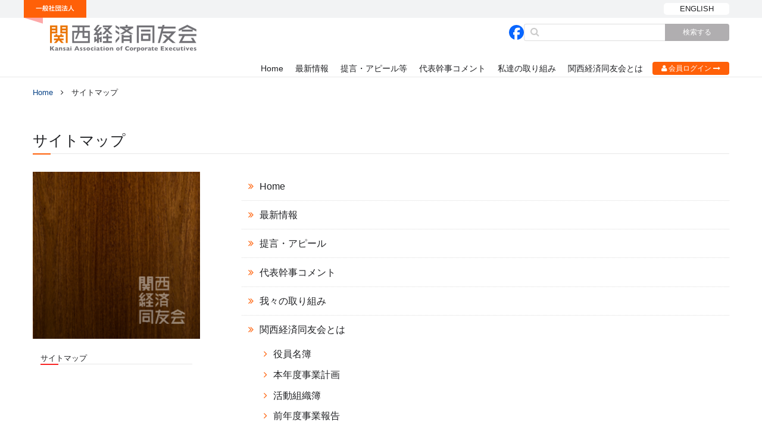

--- FILE ---
content_type: text/html; charset=UTF-8
request_url: https://www.kansaidoyukai.or.jp/sitemap/
body_size: 39221
content:
<!doctype html>
<html dir="ltr" lang="ja" class="no-js">
<head>
<!-- Google tag (gtag.js) -->
<script async src="https://www.googletagmanager.com/gtag/js?id=G-SNXCWE792E"></script>
<script>
  window.dataLayer = window.dataLayer || [];
  function gtag(){dataLayer.push(arguments);}
  gtag('js', new Date());

  gtag('config', 'G-SNXCWE792E');
</script>

	<meta charset="UTF-8">
	<meta name="viewport" content="width=device-width,user-scalable=no">
	<link rel="profile" href="http://gmpg.org/xfn/11">
	<link rel="pingback" href="https://www.kansaidoyukai.or.jp/xmlrpc.php">
	<!--[if lt IE 9]>
	<script src="https://www.kansaidoyukai.or.jp/shared/js/html5.js"></script>
	<![endif]-->
    <meta name="description" content="関西経済同友会は、社会の健全な発展を目指し、時々刻々変化する環境の中で解決を迫られる諸問題について社会に提言し、その実現に向けて活動しています。このホームページでは、本会の提言や活動状況を随時紹介しています。皆様からのご意見・ご要望をお待ちしています。">
    <link href="https://www.kansaidoyukai.or.jp/shared/font-awesome/css/font-awesome.min.css" rel="stylesheet">
    <link rel="stylesheet" href="https://www.kansaidoyukai.or.jp/shared/js/fancybox/jquery.fancybox.css">
    <link rel="stylesheet" href="https://www.kansaidoyukai.or.jp/shared/js/slick/slick.css">
    <link rel="stylesheet" href="https://www.kansaidoyukai.or.jp/shared/css/common.css">
    <link rel="stylesheet" href="https://www.kansaidoyukai.or.jp/shared/css/style2.css?v=20260119191504">
    
    
		<!-- All in One SEO 4.5.5 - aioseo.com -->
		<title>サイトマップ | 一般社団法人 関西経済同友会</title>
		<meta name="robots" content="max-image-preview:large" />
		<link rel="canonical" href="https://www.kansaidoyukai.or.jp/sitemap/" />
		<meta name="generator" content="All in One SEO (AIOSEO) 4.5.5" />
		<script type="application/ld+json" class="aioseo-schema">
			{"@context":"https:\/\/schema.org","@graph":[{"@type":"BreadcrumbList","@id":"https:\/\/www.kansaidoyukai.or.jp\/sitemap\/#breadcrumblist","itemListElement":[{"@type":"ListItem","@id":"https:\/\/www.kansaidoyukai.or.jp\/#listItem","position":1,"name":"\u5bb6","item":"https:\/\/www.kansaidoyukai.or.jp\/","nextItem":"https:\/\/www.kansaidoyukai.or.jp\/sitemap\/#listItem"},{"@type":"ListItem","@id":"https:\/\/www.kansaidoyukai.or.jp\/sitemap\/#listItem","position":2,"name":"\u30b5\u30a4\u30c8\u30de\u30c3\u30d7","previousItem":"https:\/\/www.kansaidoyukai.or.jp\/#listItem"}]},{"@type":"Organization","@id":"https:\/\/www.kansaidoyukai.or.jp\/#organization","name":"\u4e00\u822c\u793e\u56e3\u6cd5\u4eba \u95a2\u897f\u7d4c\u6e08\u540c\u53cb\u4f1a","url":"https:\/\/www.kansaidoyukai.or.jp\/"},{"@type":"WebPage","@id":"https:\/\/www.kansaidoyukai.or.jp\/sitemap\/#webpage","url":"https:\/\/www.kansaidoyukai.or.jp\/sitemap\/","name":"\u30b5\u30a4\u30c8\u30de\u30c3\u30d7 | \u4e00\u822c\u793e\u56e3\u6cd5\u4eba \u95a2\u897f\u7d4c\u6e08\u540c\u53cb\u4f1a","inLanguage":"ja","isPartOf":{"@id":"https:\/\/www.kansaidoyukai.or.jp\/#website"},"breadcrumb":{"@id":"https:\/\/www.kansaidoyukai.or.jp\/sitemap\/#breadcrumblist"},"datePublished":"2016-09-21T18:38:50+09:00","dateModified":"2016-09-21T18:38:50+09:00"},{"@type":"WebSite","@id":"https:\/\/www.kansaidoyukai.or.jp\/#website","url":"https:\/\/www.kansaidoyukai.or.jp\/","name":"\u4e00\u822c\u793e\u56e3\u6cd5\u4eba \u95a2\u897f\u7d4c\u6e08\u540c\u53cb\u4f1a","description":"\u95a2\u897f\u7d4c\u6e08\u540c\u53cb\u4f1a\u306f\u3001\u793e\u4f1a\u306e\u5065\u5168\u306a\u767a\u5c55\u3092\u76ee\u6307\u3057\u3001\u6642\u3005\u523b\u3005\u5909\u5316\u3059\u308b\u74b0\u5883\u306e\u4e2d\u3067\u89e3\u6c7a\u3092\u8feb\u3089\u308c\u308b\u8af8\u554f\u984c\u306b\u3064\u3044\u3066\u793e\u4f1a\u306b\u63d0\u8a00\u3057\u3001\u305d\u306e\u5b9f\u73fe\u306b\u5411\u3051\u3066\u6d3b\u52d5\u3057\u3066\u3044\u307e\u3059\u3002\u3053\u306e\u30db\u30fc\u30e0\u30da\u30fc\u30b8\u3067\u306f\u3001\u672c\u4f1a\u306e\u63d0\u8a00\u3084\u6d3b\u52d5\u72b6\u6cc1\u3092\u968f\u6642\u7d39\u4ecb\u3057\u3066\u3044\u307e\u3059\u3002\u7686\u69d8\u304b\u3089\u306e\u3054\u610f\u898b\u30fb\u3054\u8981\u671b\u3092\u304a\u5f85\u3061\u3057\u3066\u3044\u307e\u3059\u3002","inLanguage":"ja","publisher":{"@id":"https:\/\/www.kansaidoyukai.or.jp\/#organization"}}]}
		</script>
		<!-- All in One SEO -->

<script type="text/javascript">
/* <![CDATA[ */
window._wpemojiSettings = {"baseUrl":"https:\/\/s.w.org\/images\/core\/emoji\/14.0.0\/72x72\/","ext":".png","svgUrl":"https:\/\/s.w.org\/images\/core\/emoji\/14.0.0\/svg\/","svgExt":".svg","source":{"concatemoji":"https:\/\/www.kansaidoyukai.or.jp\/wp-includes\/js\/wp-emoji-release.min.js?ver=6.4.7"}};
/*! This file is auto-generated */
!function(i,n){var o,s,e;function c(e){try{var t={supportTests:e,timestamp:(new Date).valueOf()};sessionStorage.setItem(o,JSON.stringify(t))}catch(e){}}function p(e,t,n){e.clearRect(0,0,e.canvas.width,e.canvas.height),e.fillText(t,0,0);var t=new Uint32Array(e.getImageData(0,0,e.canvas.width,e.canvas.height).data),r=(e.clearRect(0,0,e.canvas.width,e.canvas.height),e.fillText(n,0,0),new Uint32Array(e.getImageData(0,0,e.canvas.width,e.canvas.height).data));return t.every(function(e,t){return e===r[t]})}function u(e,t,n){switch(t){case"flag":return n(e,"\ud83c\udff3\ufe0f\u200d\u26a7\ufe0f","\ud83c\udff3\ufe0f\u200b\u26a7\ufe0f")?!1:!n(e,"\ud83c\uddfa\ud83c\uddf3","\ud83c\uddfa\u200b\ud83c\uddf3")&&!n(e,"\ud83c\udff4\udb40\udc67\udb40\udc62\udb40\udc65\udb40\udc6e\udb40\udc67\udb40\udc7f","\ud83c\udff4\u200b\udb40\udc67\u200b\udb40\udc62\u200b\udb40\udc65\u200b\udb40\udc6e\u200b\udb40\udc67\u200b\udb40\udc7f");case"emoji":return!n(e,"\ud83e\udef1\ud83c\udffb\u200d\ud83e\udef2\ud83c\udfff","\ud83e\udef1\ud83c\udffb\u200b\ud83e\udef2\ud83c\udfff")}return!1}function f(e,t,n){var r="undefined"!=typeof WorkerGlobalScope&&self instanceof WorkerGlobalScope?new OffscreenCanvas(300,150):i.createElement("canvas"),a=r.getContext("2d",{willReadFrequently:!0}),o=(a.textBaseline="top",a.font="600 32px Arial",{});return e.forEach(function(e){o[e]=t(a,e,n)}),o}function t(e){var t=i.createElement("script");t.src=e,t.defer=!0,i.head.appendChild(t)}"undefined"!=typeof Promise&&(o="wpEmojiSettingsSupports",s=["flag","emoji"],n.supports={everything:!0,everythingExceptFlag:!0},e=new Promise(function(e){i.addEventListener("DOMContentLoaded",e,{once:!0})}),new Promise(function(t){var n=function(){try{var e=JSON.parse(sessionStorage.getItem(o));if("object"==typeof e&&"number"==typeof e.timestamp&&(new Date).valueOf()<e.timestamp+604800&&"object"==typeof e.supportTests)return e.supportTests}catch(e){}return null}();if(!n){if("undefined"!=typeof Worker&&"undefined"!=typeof OffscreenCanvas&&"undefined"!=typeof URL&&URL.createObjectURL&&"undefined"!=typeof Blob)try{var e="postMessage("+f.toString()+"("+[JSON.stringify(s),u.toString(),p.toString()].join(",")+"));",r=new Blob([e],{type:"text/javascript"}),a=new Worker(URL.createObjectURL(r),{name:"wpTestEmojiSupports"});return void(a.onmessage=function(e){c(n=e.data),a.terminate(),t(n)})}catch(e){}c(n=f(s,u,p))}t(n)}).then(function(e){for(var t in e)n.supports[t]=e[t],n.supports.everything=n.supports.everything&&n.supports[t],"flag"!==t&&(n.supports.everythingExceptFlag=n.supports.everythingExceptFlag&&n.supports[t]);n.supports.everythingExceptFlag=n.supports.everythingExceptFlag&&!n.supports.flag,n.DOMReady=!1,n.readyCallback=function(){n.DOMReady=!0}}).then(function(){return e}).then(function(){var e;n.supports.everything||(n.readyCallback(),(e=n.source||{}).concatemoji?t(e.concatemoji):e.wpemoji&&e.twemoji&&(t(e.twemoji),t(e.wpemoji)))}))}((window,document),window._wpemojiSettings);
/* ]]> */
</script>
<style id='wp-emoji-styles-inline-css' type='text/css'>

	img.wp-smiley, img.emoji {
		display: inline !important;
		border: none !important;
		box-shadow: none !important;
		height: 1em !important;
		width: 1em !important;
		margin: 0 0.07em !important;
		vertical-align: -0.1em !important;
		background: none !important;
		padding: 0 !important;
	}
</style>
<link rel='stylesheet' id='wp-block-library-css' href='https://www.kansaidoyukai.or.jp/wp-includes/css/dist/block-library/style.min.css?ver=6.4.7' type='text/css' media='all' />
<style id='classic-theme-styles-inline-css' type='text/css'>
/*! This file is auto-generated */
.wp-block-button__link{color:#fff;background-color:#32373c;border-radius:9999px;box-shadow:none;text-decoration:none;padding:calc(.667em + 2px) calc(1.333em + 2px);font-size:1.125em}.wp-block-file__button{background:#32373c;color:#fff;text-decoration:none}
</style>
<style id='global-styles-inline-css' type='text/css'>
body{--wp--preset--color--black: #000000;--wp--preset--color--cyan-bluish-gray: #abb8c3;--wp--preset--color--white: #ffffff;--wp--preset--color--pale-pink: #f78da7;--wp--preset--color--vivid-red: #cf2e2e;--wp--preset--color--luminous-vivid-orange: #ff6900;--wp--preset--color--luminous-vivid-amber: #fcb900;--wp--preset--color--light-green-cyan: #7bdcb5;--wp--preset--color--vivid-green-cyan: #00d084;--wp--preset--color--pale-cyan-blue: #8ed1fc;--wp--preset--color--vivid-cyan-blue: #0693e3;--wp--preset--color--vivid-purple: #9b51e0;--wp--preset--gradient--vivid-cyan-blue-to-vivid-purple: linear-gradient(135deg,rgba(6,147,227,1) 0%,rgb(155,81,224) 100%);--wp--preset--gradient--light-green-cyan-to-vivid-green-cyan: linear-gradient(135deg,rgb(122,220,180) 0%,rgb(0,208,130) 100%);--wp--preset--gradient--luminous-vivid-amber-to-luminous-vivid-orange: linear-gradient(135deg,rgba(252,185,0,1) 0%,rgba(255,105,0,1) 100%);--wp--preset--gradient--luminous-vivid-orange-to-vivid-red: linear-gradient(135deg,rgba(255,105,0,1) 0%,rgb(207,46,46) 100%);--wp--preset--gradient--very-light-gray-to-cyan-bluish-gray: linear-gradient(135deg,rgb(238,238,238) 0%,rgb(169,184,195) 100%);--wp--preset--gradient--cool-to-warm-spectrum: linear-gradient(135deg,rgb(74,234,220) 0%,rgb(151,120,209) 20%,rgb(207,42,186) 40%,rgb(238,44,130) 60%,rgb(251,105,98) 80%,rgb(254,248,76) 100%);--wp--preset--gradient--blush-light-purple: linear-gradient(135deg,rgb(255,206,236) 0%,rgb(152,150,240) 100%);--wp--preset--gradient--blush-bordeaux: linear-gradient(135deg,rgb(254,205,165) 0%,rgb(254,45,45) 50%,rgb(107,0,62) 100%);--wp--preset--gradient--luminous-dusk: linear-gradient(135deg,rgb(255,203,112) 0%,rgb(199,81,192) 50%,rgb(65,88,208) 100%);--wp--preset--gradient--pale-ocean: linear-gradient(135deg,rgb(255,245,203) 0%,rgb(182,227,212) 50%,rgb(51,167,181) 100%);--wp--preset--gradient--electric-grass: linear-gradient(135deg,rgb(202,248,128) 0%,rgb(113,206,126) 100%);--wp--preset--gradient--midnight: linear-gradient(135deg,rgb(2,3,129) 0%,rgb(40,116,252) 100%);--wp--preset--font-size--small: 13px;--wp--preset--font-size--medium: 20px;--wp--preset--font-size--large: 36px;--wp--preset--font-size--x-large: 42px;--wp--preset--spacing--20: 0.44rem;--wp--preset--spacing--30: 0.67rem;--wp--preset--spacing--40: 1rem;--wp--preset--spacing--50: 1.5rem;--wp--preset--spacing--60: 2.25rem;--wp--preset--spacing--70: 3.38rem;--wp--preset--spacing--80: 5.06rem;--wp--preset--shadow--natural: 6px 6px 9px rgba(0, 0, 0, 0.2);--wp--preset--shadow--deep: 12px 12px 50px rgba(0, 0, 0, 0.4);--wp--preset--shadow--sharp: 6px 6px 0px rgba(0, 0, 0, 0.2);--wp--preset--shadow--outlined: 6px 6px 0px -3px rgba(255, 255, 255, 1), 6px 6px rgba(0, 0, 0, 1);--wp--preset--shadow--crisp: 6px 6px 0px rgba(0, 0, 0, 1);}:where(.is-layout-flex){gap: 0.5em;}:where(.is-layout-grid){gap: 0.5em;}body .is-layout-flow > .alignleft{float: left;margin-inline-start: 0;margin-inline-end: 2em;}body .is-layout-flow > .alignright{float: right;margin-inline-start: 2em;margin-inline-end: 0;}body .is-layout-flow > .aligncenter{margin-left: auto !important;margin-right: auto !important;}body .is-layout-constrained > .alignleft{float: left;margin-inline-start: 0;margin-inline-end: 2em;}body .is-layout-constrained > .alignright{float: right;margin-inline-start: 2em;margin-inline-end: 0;}body .is-layout-constrained > .aligncenter{margin-left: auto !important;margin-right: auto !important;}body .is-layout-constrained > :where(:not(.alignleft):not(.alignright):not(.alignfull)){max-width: var(--wp--style--global--content-size);margin-left: auto !important;margin-right: auto !important;}body .is-layout-constrained > .alignwide{max-width: var(--wp--style--global--wide-size);}body .is-layout-flex{display: flex;}body .is-layout-flex{flex-wrap: wrap;align-items: center;}body .is-layout-flex > *{margin: 0;}body .is-layout-grid{display: grid;}body .is-layout-grid > *{margin: 0;}:where(.wp-block-columns.is-layout-flex){gap: 2em;}:where(.wp-block-columns.is-layout-grid){gap: 2em;}:where(.wp-block-post-template.is-layout-flex){gap: 1.25em;}:where(.wp-block-post-template.is-layout-grid){gap: 1.25em;}.has-black-color{color: var(--wp--preset--color--black) !important;}.has-cyan-bluish-gray-color{color: var(--wp--preset--color--cyan-bluish-gray) !important;}.has-white-color{color: var(--wp--preset--color--white) !important;}.has-pale-pink-color{color: var(--wp--preset--color--pale-pink) !important;}.has-vivid-red-color{color: var(--wp--preset--color--vivid-red) !important;}.has-luminous-vivid-orange-color{color: var(--wp--preset--color--luminous-vivid-orange) !important;}.has-luminous-vivid-amber-color{color: var(--wp--preset--color--luminous-vivid-amber) !important;}.has-light-green-cyan-color{color: var(--wp--preset--color--light-green-cyan) !important;}.has-vivid-green-cyan-color{color: var(--wp--preset--color--vivid-green-cyan) !important;}.has-pale-cyan-blue-color{color: var(--wp--preset--color--pale-cyan-blue) !important;}.has-vivid-cyan-blue-color{color: var(--wp--preset--color--vivid-cyan-blue) !important;}.has-vivid-purple-color{color: var(--wp--preset--color--vivid-purple) !important;}.has-black-background-color{background-color: var(--wp--preset--color--black) !important;}.has-cyan-bluish-gray-background-color{background-color: var(--wp--preset--color--cyan-bluish-gray) !important;}.has-white-background-color{background-color: var(--wp--preset--color--white) !important;}.has-pale-pink-background-color{background-color: var(--wp--preset--color--pale-pink) !important;}.has-vivid-red-background-color{background-color: var(--wp--preset--color--vivid-red) !important;}.has-luminous-vivid-orange-background-color{background-color: var(--wp--preset--color--luminous-vivid-orange) !important;}.has-luminous-vivid-amber-background-color{background-color: var(--wp--preset--color--luminous-vivid-amber) !important;}.has-light-green-cyan-background-color{background-color: var(--wp--preset--color--light-green-cyan) !important;}.has-vivid-green-cyan-background-color{background-color: var(--wp--preset--color--vivid-green-cyan) !important;}.has-pale-cyan-blue-background-color{background-color: var(--wp--preset--color--pale-cyan-blue) !important;}.has-vivid-cyan-blue-background-color{background-color: var(--wp--preset--color--vivid-cyan-blue) !important;}.has-vivid-purple-background-color{background-color: var(--wp--preset--color--vivid-purple) !important;}.has-black-border-color{border-color: var(--wp--preset--color--black) !important;}.has-cyan-bluish-gray-border-color{border-color: var(--wp--preset--color--cyan-bluish-gray) !important;}.has-white-border-color{border-color: var(--wp--preset--color--white) !important;}.has-pale-pink-border-color{border-color: var(--wp--preset--color--pale-pink) !important;}.has-vivid-red-border-color{border-color: var(--wp--preset--color--vivid-red) !important;}.has-luminous-vivid-orange-border-color{border-color: var(--wp--preset--color--luminous-vivid-orange) !important;}.has-luminous-vivid-amber-border-color{border-color: var(--wp--preset--color--luminous-vivid-amber) !important;}.has-light-green-cyan-border-color{border-color: var(--wp--preset--color--light-green-cyan) !important;}.has-vivid-green-cyan-border-color{border-color: var(--wp--preset--color--vivid-green-cyan) !important;}.has-pale-cyan-blue-border-color{border-color: var(--wp--preset--color--pale-cyan-blue) !important;}.has-vivid-cyan-blue-border-color{border-color: var(--wp--preset--color--vivid-cyan-blue) !important;}.has-vivid-purple-border-color{border-color: var(--wp--preset--color--vivid-purple) !important;}.has-vivid-cyan-blue-to-vivid-purple-gradient-background{background: var(--wp--preset--gradient--vivid-cyan-blue-to-vivid-purple) !important;}.has-light-green-cyan-to-vivid-green-cyan-gradient-background{background: var(--wp--preset--gradient--light-green-cyan-to-vivid-green-cyan) !important;}.has-luminous-vivid-amber-to-luminous-vivid-orange-gradient-background{background: var(--wp--preset--gradient--luminous-vivid-amber-to-luminous-vivid-orange) !important;}.has-luminous-vivid-orange-to-vivid-red-gradient-background{background: var(--wp--preset--gradient--luminous-vivid-orange-to-vivid-red) !important;}.has-very-light-gray-to-cyan-bluish-gray-gradient-background{background: var(--wp--preset--gradient--very-light-gray-to-cyan-bluish-gray) !important;}.has-cool-to-warm-spectrum-gradient-background{background: var(--wp--preset--gradient--cool-to-warm-spectrum) !important;}.has-blush-light-purple-gradient-background{background: var(--wp--preset--gradient--blush-light-purple) !important;}.has-blush-bordeaux-gradient-background{background: var(--wp--preset--gradient--blush-bordeaux) !important;}.has-luminous-dusk-gradient-background{background: var(--wp--preset--gradient--luminous-dusk) !important;}.has-pale-ocean-gradient-background{background: var(--wp--preset--gradient--pale-ocean) !important;}.has-electric-grass-gradient-background{background: var(--wp--preset--gradient--electric-grass) !important;}.has-midnight-gradient-background{background: var(--wp--preset--gradient--midnight) !important;}.has-small-font-size{font-size: var(--wp--preset--font-size--small) !important;}.has-medium-font-size{font-size: var(--wp--preset--font-size--medium) !important;}.has-large-font-size{font-size: var(--wp--preset--font-size--large) !important;}.has-x-large-font-size{font-size: var(--wp--preset--font-size--x-large) !important;}
.wp-block-navigation a:where(:not(.wp-element-button)){color: inherit;}
:where(.wp-block-post-template.is-layout-flex){gap: 1.25em;}:where(.wp-block-post-template.is-layout-grid){gap: 1.25em;}
:where(.wp-block-columns.is-layout-flex){gap: 2em;}:where(.wp-block-columns.is-layout-grid){gap: 2em;}
.wp-block-pullquote{font-size: 1.5em;line-height: 1.6;}
</style>
<link rel="https://api.w.org/" href="https://www.kansaidoyukai.or.jp/wp-json/" /><link rel="alternate" type="application/json" href="https://www.kansaidoyukai.or.jp/wp-json/wp/v2/pages/1354" /><link rel="EditURI" type="application/rsd+xml" title="RSD" href="https://www.kansaidoyukai.or.jp/xmlrpc.php?rsd" />
<meta name="generator" content="WordPress 6.4.7" />
<link rel='shortlink' href='https://www.kansaidoyukai.or.jp/?p=1354' />
<link rel="alternate" type="application/json+oembed" href="https://www.kansaidoyukai.or.jp/wp-json/oembed/1.0/embed?url=https%3A%2F%2Fwww.kansaidoyukai.or.jp%2Fsitemap%2F" />
<link rel="alternate" type="text/xml+oembed" href="https://www.kansaidoyukai.or.jp/wp-json/oembed/1.0/embed?url=https%3A%2F%2Fwww.kansaidoyukai.or.jp%2Fsitemap%2F&#038;format=xml" />
<link rel="icon" href="https://www.kansaidoyukai.or.jp/wp-content/uploads/2020/04/favicon-150x150.png" sizes="32x32" />
<link rel="icon" href="https://www.kansaidoyukai.or.jp/wp-content/uploads/2020/04/favicon.png" sizes="192x192" />
<link rel="apple-touch-icon" href="https://www.kansaidoyukai.or.jp/wp-content/uploads/2020/04/favicon.png" />
<meta name="msapplication-TileImage" content="https://www.kansaidoyukai.or.jp/wp-content/uploads/2020/04/favicon.png" />
</head>

<body class="page-template-default page page-id-1354">
<div id="wrapper">

<header>

    <div class="top_box">
        <div class="container">
            <div class="logo"><a href="https://www.kansaidoyukai.or.jp/"><img src="https://www.kansaidoyukai.or.jp/shared/images/header_logo.png?v=2" alt="一般社団法人 関西経済同友会" width="293" height="94"></a></div>
            <div class="btn"><a href="https://www.kansaidoyukai.or.jp/english/" class="btn_style01">ENGLISH</a></div>
            <div class="btn_menu_open"><span class="menu_open"><i class="fa fa-bars" aria-hidden="true"></i></span></div>
        </div><!-- .container -->
    </div>
    

<div class="sp_menu_wrap">
    <div class="btn_menu_close"><span class="menu_close"><i class="fa fa-times" aria-hidden="true"></i></span></div>
    
    <div class="container">
    
        <div class="search_wrap">
            <div class="icon_facebook"><a href="https://www.facebook.com/profile.php?id=61561598640886&locale=ja_JP" target="_blank"><svg height="25" viewBox="0 0 30 30" width="25" xmlns="http://www.w3.org/2000/svg"><path d="m30 15c0-8.284-6.716-15-15-15s-15 6.716-15 15c0 7.035 4.843 12.937 11.376 14.558v-9.974h-3.093v-4.584h3.093v-1.975c0-5.106 2.311-7.472 7.323-7.472.95 0 2.59.186 3.261.373v4.155c-.354-.037-.969-.056-1.733-.056-2.46 0-3.41.932-3.41 3.354v1.621h4.9l-.842 4.584h-4.058v10.306c7.427-.897 13.183-7.221 13.183-14.89z" fill="#0866ff"/><path d="m20.875 19.584.842-4.584h-4.9v-1.621c0-2.422.95-3.354 3.41-3.354.764 0 1.379.019 1.733.056v-4.155c-.671-.186-2.311-.373-3.261-.373-5.012 0-7.323 2.366-7.323 7.472v1.975h-3.093v4.584h3.093v9.974c1.161.288 2.374.442 3.624.442.615 0 1.221-.038 1.817-.11v-10.306z" fill="#fff"/></svg></a></div>
            <form action="https://www.kansaidoyukai.or.jp" name="frm" method="get">
                <div class="search_box">
                    <div class="search_icon"><i class="fa fa-search" aria-hidden="true"></i></div>
                    <div class="search_text"><input type="text" name="search" value=""></div>
                    <div class="search_submit"><input type="submit" value="検索する"></div>
                </div>
            </form>
        </div>
    
        <div class="sp_btn"><a href="https://www.kansaidoyukai.or.jp/english/" class="btn_style01">ENGLISH</a></div>
        

        <div class="hnav_wrap">
            <!--<div class="loggin"><a class="btn_style03 fancybox" href="#member"><i class="fa fa-user" aria-hidden="true"></i> 会員ログイン <i class="fa fa-long-arrow-right" aria-hidden="true"></i></a></div>-->
            <div class="loggin"><a class="btn_style03" href="https://www.kansaidoyukai.or.jp/members/" target="_blank"><i class="fa fa-user" aria-hidden="true"></i> 会員ログイン <i class="fa fa-long-arrow-right" aria-hidden="true"></i></a></div>
            <div style="display:none">
                <div id="member">
                <div class="member_in">
                    <h2 class="member_title"><img src="https://www.kansaidoyukai.or.jp/shared/images/member_title.png" alt="KANSAI Association of Corporate Executives"></h2>
                    <h3 class="member_subtitle">関西経済同友会　会員の皆様へ</h3>
                    <p class="member_text">現在試験稼働中です。<br>
                    一部の方のみご利用可能となっております、ご容赦下さい。</p>
                    <div class="member_bottom">
                        <div class="member_logo"><img src="https://www.kansaidoyukai.or.jp/shared/images/member_logo.png" alt="KANSAI Association of Corporate Executives"></div>
                        <div class="member_btn"><a href="#" class="close-btn">このお知らせを閉じる</a></div>
                    </div>
                    </div>
                </div>
            </div>

            <div class="hnav">
                <ul>
                    <li><a class="line_top" href="https://www.kansaidoyukai.or.jp/">Home</a></li>
                    <li><a class="line_top" href="https://www.kansaidoyukai.or.jp/whatsnew/">最新情報</a></li>
                    <li><a class="line_top" href="https://www.kansaidoyukai.or.jp/proposal/">提言・アピール等</a></li>
                    <li><a class="line_top" href="https://www.kansaidoyukai.or.jp/rs_comment/">代表幹事コメント</a></li>
                    <li><a class="line_top" href="https://www.kansaidoyukai.or.jp/event/">私達の取り組み</a>
						                        <ul class="child">
                                                        <li><a href="https://www.kansaidoyukai.or.jp/event_category/expo2025/">｢大阪･関西万博｣推進</a></li>
                                                        <li><a href="https://www.kansaidoyukai.or.jp/event_category/%e3%83%99%e3%83%b3%e3%83%81%e3%83%a3%e3%83%bc%e3%82%a8%e3%82%b3%e3%82%b7%e3%82%b9%e3%83%86%e3%83%a0%e3%81%ae%e6%b4%bb%e6%80%a7%e5%8c%96/">ベンチャーエコシステムの活性化</a></li>
                                                        <li><a href="https://www.kansaidoyukai.or.jp/event_category/%e5%a4%a7%e9%98%aa%e3%83%bb%e9%96%a2%e8%a5%bf%e3%81%ae%e6%96%87%e5%8c%96%e5%8a%9b%e5%90%91%e4%b8%8a/">大阪・関西の文化力向上</a></li>
                                                        <li><a href="https://www.kansaidoyukai.or.jp/event_category/%e5%9c%b0%e5%9f%9f%e3%83%bb%e7%b5%8c%e6%b8%88x%e3%82%b9%e3%83%9d%e3%83%bc%e3%83%84%e6%8c%af%e8%88%88/">地域・経済×スポーツ振興</a></li>
                                                        <li><a href="https://www.kansaidoyukai.or.jp/event_category/%e7%b5%b1%e5%90%88%e5%9e%8b%e3%83%aa%e3%82%be%e3%83%bc%e3%83%88%e3%81%ae%e5%ae%9f%e7%8f%be/">IR(統合型リゾート)の実現、まちづくり</a></li>
                                                        <li><a href="https://www.kansaidoyukai.or.jp/event_category/%e8%84%b1%e7%82%ad%e7%b4%a0%e7%a4%be%e4%bc%9a%e3%83%bb%e6%b5%b7%e6%b4%8b%e3%83%97%e3%83%a9%e3%81%94%e3%81%bf%e5%af%be%e7%ad%96%e3%83%bbgx%e6%8e%a8%e9%80%b2/">脱炭素社会・海洋プラごみ対策・GX推進</a></li>
                                                        <li><a href="https://www.kansaidoyukai.or.jp/event_category/%e5%a4%a7%e9%98%aa%e5%ba%9c%e3%83%bb%e5%b8%82%e6%94%b9%e9%9d%a9/">大阪府・市改革</a></li>
                                                        <li><a href="https://www.kansaidoyukai.or.jp/event_category/%e6%97%a5%e6%9c%ac%e3%81%ae%e5%ae%89%e5%85%a8%e4%bf%9d%e9%9a%9c%e3%81%ae%e7%a2%ba%e4%bf%9d/">日本の安全保障の確保</a></li>
                                                        <li><a href="https://www.kansaidoyukai.or.jp/event_category/%e3%83%8f%e3%83%bc%e3%83%90%e3%83%bc%e3%83%89%e5%a4%a7%e5%ad%a6%e3%81%aa%e3%81%a9%e6%b5%b7%e5%a4%96%e3%81%a8%e3%81%ae%e4%ba%a4%e6%b5%81/">ハーバード大学など海外との交流</a></li>
                                                        <li><a href="https://www.kansaidoyukai.or.jp/event_category/%e9%96%a2%e8%a5%bf%e8%b2%a1%e7%95%8c%e3%82%bb%e3%83%9f%e3%83%8a%e3%83%bc/">関西財界セミナー(1963年～)</a></li>
                                                        <li><a href="https://www.kansaidoyukai.or.jp/event_category/%e5%90%84%e5%9c%b0%e7%b5%8c%e6%b8%88%e5%90%8c%e5%8f%8b%e4%bc%9a%e3%81%a8%e3%81%ae%e9%80%a3%e6%90%ba/">各地経済同友会との連携</a></li>
                                                        <li><a href="https://www.kansaidoyukai.or.jp/event_category/%e6%94%bf%e7%ad%96%e5%bd%93%e5%b1%80%e3%81%a8%e3%81%ae%e6%84%8f%e8%a6%8b%e4%ba%a4%e6%8f%9b%e3%80%81%e5%85%a8%e4%bd%93%e3%81%ae%e6%b4%bb%e5%8b%95%e3%81%aa%e3%81%a9/">政策当局との意見交換、全体の活動など</a></li>
                                                    </ul>
                    </li>
                    <li><a class="line_top" href="https://www.kansaidoyukai.or.jp/about/">関西経済同友会とは</a>
												<ul class="child">
							<li><a href="https://www.kansaidoyukai.or.jp/about/">関西経済同友会とは</a></li>
														<li><a href="https://www.kansaidoyukai.or.jp/about/register/">歴代代表幹事名簿</a></li>
														<li><a href="https://www.kansaidoyukai.or.jp/about/membership/">入会案内</a></li>
														<li><a href="https://www.kansaidoyukai.or.jp/about/new-plan/">事業計画</a></li>
														<li><a href="https://www.kansaidoyukai.or.jp/about/new-organization/">令和7年度 活動組織</a></li>
														<li><a href="https://www.kansaidoyukai.or.jp/about/new-roster/">役員名簿</a></li>
														<li><a href="https://www.kansaidoyukai.or.jp/about/new-report/">前年度事業報告</a></li>
													</ul>
						                    </li>
                </ul>
                <span></span>
            </div>
        </div>
        
    </div><!-- .container -->
</div>
    
</header>


<div class="wrap">
    <div class="container">
    
        <ul class="clumb">
            <li><a href="https://www.kansaidoyukai.or.jp/">Home</a></li>
			            <li><span>サイトマップ</span></li>
        </ul>
        

        <div id="about_wrap" class="section">
        
			                <h1 class="title_style01">サイトマップ</h1>	
                        
            <div class="content_col2">
            
                <div class="main">
                <article>
                    
                                                
            <div class="sitemap_wrap">
                <ul>
                    <li><a href="https://www.kansaidoyukai.or.jp/">Home</a></li>
                    <li><a href="https://www.kansaidoyukai.or.jp/news/">最新情報</a></li>
                    <li><a href="https://www.kansaidoyukai.or.jp/proposal/">提言・アピール</a></li>
                    <li><a  href="https://www.kansaidoyukai.or.jp/rs_comment/">代表幹事コメント</a></li>
                    <li><a href="https://www.kansaidoyukai.or.jp/event/">我々の取り組み</a></li>
                    <li><a href="https://www.kansaidoyukai.or.jp/about/">関西経済同友会とは</a>
                        <ul class="child">
                            <li><a href="https://www.kansaidoyukai.or.jp/about/roster/">役員名簿</a></li>
                            <li><a href="https://www.kansaidoyukai.or.jp/about/plan/">本年度事業計画</a></li>
                            <li><a href="https://www.kansaidoyukai.or.jp/about/organization/">活動組織簿</a></li>
                            <li><a href="https://www.kansaidoyukai.or.jp/about/report/">前年度事業報告</a></li>
                            <li><a href="https://www.kansaidoyukai.or.jp/about/register/">歴代代表幹事名簿</a></li>
                            <li><a href="https://www.kansaidoyukai.or.jp/about/membership/">入会案内</a></li>
                        </ul>
                    </li>
                <li><a href="https://www.kansaidoyukai.or.jp/privacy/">個人情報保護方針</a></li>
                <li><a href="https://www.kansaidoyukai.or.jp/link/">リンク集</a></li>
                <li><a href="https://www.kansaidoyukai.or.jp/inquiry/">お問い合わせ</a></li>
                <li><a href="https://www.kansaidoyukai.or.jp/english/">ENGLISH</a></li>
                </ul>
            </div>
        
                </article>
                
                </div><!-- .main -->

                

                <div class="side">
                <aside>
                
                    <div class="side_emblem">
                        							<img src="https://www.kansaidoyukai.or.jp/shared/images/dummy/side_about.png" alt="サイトマップ">
													                    </div>

					
					<ul class="side_list">                            <li><a class="active" href="https://www.kansaidoyukai.or.jp/sitemap">サイトマップ</a></li>
					</ul>
               
               
					
								
					            
                                                
                </aside>
                </div><!-- .side -->
                
                
            </div><!-- .content_col2 -->
            
        </div><!-- .section -->

    
    </div><!-- .container -->
</div>

<footer>
    <div class="container">
    <div class="fnav_wrap">
        <div class="logo"><a href="https://www.kansaidoyukai.or.jp/"><img src="https://www.kansaidoyukai.or.jp/shared/images/footer_logo.png" alt="一般社団法人 関西経済同友会" width="198" height="54"></a></div>
        <div class="fnav">
                <ul>
                    <li><a href="https://www.kansaidoyukai.or.jp/">Home</a></li>
                    <li><a href="https://www.kansaidoyukai.or.jp/whatsnew/">最新情報</a></li>
                    <li><a href="https://www.kansaidoyukai.or.jp/proposal/">提言・アピール</a></li>
                    <li><a  href="https://www.kansaidoyukai.or.jp/rs_comment/">代表幹事コメント</a></li>
                    <li><a href="https://www.kansaidoyukai.or.jp/event/">私達の取り組み</a>
						                        <ul class="child">
                                                        <li><a href="https://www.kansaidoyukai.or.jp/event_category/expo2025/">｢大阪･関西万博｣推進</a></li>
                                                        <li><a href="https://www.kansaidoyukai.or.jp/event_category/%e3%83%99%e3%83%b3%e3%83%81%e3%83%a3%e3%83%bc%e3%82%a8%e3%82%b3%e3%82%b7%e3%82%b9%e3%83%86%e3%83%a0%e3%81%ae%e6%b4%bb%e6%80%a7%e5%8c%96/">ベンチャーエコシステムの活性化</a></li>
                                                        <li><a href="https://www.kansaidoyukai.or.jp/event_category/%e5%a4%a7%e9%98%aa%e3%83%bb%e9%96%a2%e8%a5%bf%e3%81%ae%e6%96%87%e5%8c%96%e5%8a%9b%e5%90%91%e4%b8%8a/">大阪・関西の文化力向上</a></li>
                                                        <li><a href="https://www.kansaidoyukai.or.jp/event_category/%e5%9c%b0%e5%9f%9f%e3%83%bb%e7%b5%8c%e6%b8%88x%e3%82%b9%e3%83%9d%e3%83%bc%e3%83%84%e6%8c%af%e8%88%88/">地域・経済×スポーツ振興</a></li>
                                                        <li><a href="https://www.kansaidoyukai.or.jp/event_category/%e7%b5%b1%e5%90%88%e5%9e%8b%e3%83%aa%e3%82%be%e3%83%bc%e3%83%88%e3%81%ae%e5%ae%9f%e7%8f%be/">IR(統合型リゾート)の実現、まちづくり</a></li>
                                                        <li><a href="https://www.kansaidoyukai.or.jp/event_category/%e8%84%b1%e7%82%ad%e7%b4%a0%e7%a4%be%e4%bc%9a%e3%83%bb%e6%b5%b7%e6%b4%8b%e3%83%97%e3%83%a9%e3%81%94%e3%81%bf%e5%af%be%e7%ad%96%e3%83%bbgx%e6%8e%a8%e9%80%b2/">脱炭素社会・海洋プラごみ対策・GX推進</a></li>
                                                        <li><a href="https://www.kansaidoyukai.or.jp/event_category/%e5%a4%a7%e9%98%aa%e5%ba%9c%e3%83%bb%e5%b8%82%e6%94%b9%e9%9d%a9/">大阪府・市改革</a></li>
                                                        <li><a href="https://www.kansaidoyukai.or.jp/event_category/%e6%97%a5%e6%9c%ac%e3%81%ae%e5%ae%89%e5%85%a8%e4%bf%9d%e9%9a%9c%e3%81%ae%e7%a2%ba%e4%bf%9d/">日本の安全保障の確保</a></li>
                                                        <li><a href="https://www.kansaidoyukai.or.jp/event_category/%e3%83%8f%e3%83%bc%e3%83%90%e3%83%bc%e3%83%89%e5%a4%a7%e5%ad%a6%e3%81%aa%e3%81%a9%e6%b5%b7%e5%a4%96%e3%81%a8%e3%81%ae%e4%ba%a4%e6%b5%81/">ハーバード大学など海外との交流</a></li>
                                                        <li><a href="https://www.kansaidoyukai.or.jp/event_category/%e9%96%a2%e8%a5%bf%e8%b2%a1%e7%95%8c%e3%82%bb%e3%83%9f%e3%83%8a%e3%83%bc/">関西財界セミナー(1963年～)</a></li>
                                                        <li><a href="https://www.kansaidoyukai.or.jp/event_category/%e5%90%84%e5%9c%b0%e7%b5%8c%e6%b8%88%e5%90%8c%e5%8f%8b%e4%bc%9a%e3%81%a8%e3%81%ae%e9%80%a3%e6%90%ba/">各地経済同友会との連携</a></li>
                                                        <li><a href="https://www.kansaidoyukai.or.jp/event_category/%e6%94%bf%e7%ad%96%e5%bd%93%e5%b1%80%e3%81%a8%e3%81%ae%e6%84%8f%e8%a6%8b%e4%ba%a4%e6%8f%9b%e3%80%81%e5%85%a8%e4%bd%93%e3%81%ae%e6%b4%bb%e5%8b%95%e3%81%aa%e3%81%a9/">政策当局との意見交換、全体の活動など</a></li>
                                                    </ul>
                    </li>
                    <li><a href="https://www.kansaidoyukai.or.jp/about/">関西経済同友会とは</a>
												<ul class="child">
							<li><a href="https://www.kansaidoyukai.or.jp/about/">関西経済同友会とは</a></li>
														<li><a href="https://www.kansaidoyukai.or.jp/about/register/">歴代代表幹事名簿</a></li>
														<li><a href="https://www.kansaidoyukai.or.jp/about/membership/">入会案内</a></li>
														<li><a href="https://www.kansaidoyukai.or.jp/about/new-plan/">事業計画</a></li>
														<li><a href="https://www.kansaidoyukai.or.jp/about/new-organization/">令和7年度 活動組織</a></li>
														<li><a href="https://www.kansaidoyukai.or.jp/about/new-roster/">役員名簿</a></li>
														<li><a href="https://www.kansaidoyukai.or.jp/about/new-report/">前年度事業報告</a></li>
													</ul>
						                    </li>
                </ul>
            <ul class="mt20">
               <li><a href="https://www.kansaidoyukai.or.jp/sitemap/">サイトマップ</a></li>
               <li><a href="https://www.kansaidoyukai.or.jp/privacy/">個人情報保護方針</a></li>
               <li><a href="https://www.kansaidoyukai.or.jp/privacy-sns/">公式SNS運用方針</a></li>
                <li><a href="https://www.kansaidoyukai.or.jp/link/">リンク集</a></li>
                <li class="btn_contact"><a href="https://www.kansaidoyukai.or.jp/inquiry/"><i class="fa fa-envelope" aria-hidden="true"></i> お問い合わせはこちらから</a></li>
            </ul>
        </div>
    </div>
    
    <p class="copyright">（C）Copyright  2016  by Kansai Association of Corporate Executives</p>
    </div><!-- .container -->
</footer>

</div><!-- #wrapper -->


<!--
<script src="https://code.jquery.com/jquery-1.12.3.min.js"></script>
<script src="https://www.kansaidoyukai.or.jp/shared/js/jquery.matchHeight-min.js" type="text/javascript"></script>
<script src="https://www.kansaidoyukai.or.jp/shared/js/fancybox/jquery.fancybox.js" type="text/javascript"></script>
<script src="https://www.kansaidoyukai.or.jp/shared/js/slick/slick.min.js" type="text/javascript"></script>
<script src="https://www.kansaidoyukai.or.jp/shared/js/jquery.inview.min.js" type="text/javascript"></script>-->

<script src="https://www.kansaidoyukai.or.jp/shared/js/all.js" type="text/javascript"></script>
<script src="https://www.kansaidoyukai.or.jp/shared/js/script.js" type="text/javascript"></script>

<div id="fb-root"></div>
<script>(function(d, s, id) {
  var js, fjs = d.getElementsByTagName(s)[0];
  if (d.getElementById(id)) return;
  js = d.createElement(s); js.id = id;
  js.src = "//connect.facebook.net/ja_JP/sdk.js#xfbml=1&version=v2.64";
  fjs.parentNode.insertBefore(js, fjs);
}(document, 'script', 'facebook-jssdk'));</script>

</body>
</html>


--- FILE ---
content_type: text/css
request_url: https://www.kansaidoyukai.or.jp/shared/css/common.css
body_size: 597320
content:
@charset "UTF-8";
@font-face {
  font-family: 'Glyphicons Halflings';
  src: url("/shared/fonts/glyphicons-halflings-regular.eot");
  src: url("/shared/fonts/glyphicons-halflings-regular.eot?#iefix") format("embedded-opentype"), url("/shared/fonts/glyphicons-halflings-regular.woff2") format("woff2"), url("/shared/fonts/glyphicons-halflings-regular.woff") format("woff"), url("/shared/fonts/glyphicons-halflings-regular.ttf") format("truetype"), url("/shared/fonts/glyphicons-halflings-regular.svg#glyphicons_halflingsregular") format("svg"); }

.glyphicon {
  position: relative;
  top: 1px;
  display: inline-block;
  font-family: 'Glyphicons Halflings';
  font-style: normal;
  font-weight: normal;
  line-height: 1;
  -webkit-font-smoothing: antialiased;
  -moz-osx-font-smoothing: grayscale; }

.glyphicon-asterisk:before {
  content: "\002a"; }

.glyphicon-plus:before {
  content: "\002b"; }

.glyphicon-euro:before,
.glyphicon-eur:before {
  content: "\20ac"; }

.glyphicon-minus:before {
  content: "\2212"; }

.glyphicon-cloud:before {
  content: "\2601"; }

.glyphicon-envelope:before {
  content: "\2709"; }

.glyphicon-pencil:before {
  content: "\270f"; }

.glyphicon-glass:before {
  content: "\e001"; }

.glyphicon-music:before {
  content: "\e002"; }

.glyphicon-search:before {
  content: "\e003"; }

.glyphicon-heart:before {
  content: "\e005"; }

.glyphicon-star:before {
  content: "\e006"; }

.glyphicon-star-empty:before {
  content: "\e007"; }

.glyphicon-user:before {
  content: "\e008"; }

.glyphicon-film:before {
  content: "\e009"; }

.glyphicon-th-large:before {
  content: "\e010"; }

.glyphicon-th:before {
  content: "\e011"; }

.glyphicon-th-list:before {
  content: "\e012"; }

.glyphicon-ok:before {
  content: "\e013"; }

.glyphicon-remove:before {
  content: "\e014"; }

.glyphicon-zoom-in:before {
  content: "\e015"; }

.glyphicon-zoom-out:before {
  content: "\e016"; }

.glyphicon-off:before {
  content: "\e017"; }

.glyphicon-signal:before {
  content: "\e018"; }

.glyphicon-cog:before {
  content: "\e019"; }

.glyphicon-trash:before {
  content: "\e020"; }

.glyphicon-home:before {
  content: "\e021"; }

.glyphicon-file:before {
  content: "\e022"; }

.glyphicon-time:before {
  content: "\e023"; }

.glyphicon-road:before {
  content: "\e024"; }

.glyphicon-download-alt:before {
  content: "\e025"; }

.glyphicon-download:before {
  content: "\e026"; }

.glyphicon-upload:before {
  content: "\e027"; }

.glyphicon-inbox:before {
  content: "\e028"; }

.glyphicon-play-circle:before {
  content: "\e029"; }

.glyphicon-repeat:before {
  content: "\e030"; }

.glyphicon-refresh:before {
  content: "\e031"; }

.glyphicon-list-alt:before {
  content: "\e032"; }

.glyphicon-lock:before {
  content: "\e033"; }

.glyphicon-flag:before {
  content: "\e034"; }

.glyphicon-headphones:before {
  content: "\e035"; }

.glyphicon-volume-off:before {
  content: "\e036"; }

.glyphicon-volume-down:before {
  content: "\e037"; }

.glyphicon-volume-up:before {
  content: "\e038"; }

.glyphicon-qrcode:before {
  content: "\e039"; }

.glyphicon-barcode:before {
  content: "\e040"; }

.glyphicon-tag:before {
  content: "\e041"; }

.glyphicon-tags:before {
  content: "\e042"; }

.glyphicon-book:before {
  content: "\e043"; }

.glyphicon-bookmark:before {
  content: "\e044"; }

.glyphicon-print:before {
  content: "\e045"; }

.glyphicon-camera:before {
  content: "\e046"; }

.glyphicon-font:before {
  content: "\e047"; }

.glyphicon-bold:before {
  content: "\e048"; }

.glyphicon-italic:before {
  content: "\e049"; }

.glyphicon-text-height:before {
  content: "\e050"; }

.glyphicon-text-width:before {
  content: "\e051"; }

.glyphicon-align-left:before {
  content: "\e052"; }

.glyphicon-align-center:before {
  content: "\e053"; }

.glyphicon-align-right:before {
  content: "\e054"; }

.glyphicon-align-justify:before {
  content: "\e055"; }

.glyphicon-list:before {
  content: "\e056"; }

.glyphicon-indent-left:before {
  content: "\e057"; }

.glyphicon-indent-right:before {
  content: "\e058"; }

.glyphicon-facetime-video:before {
  content: "\e059"; }

.glyphicon-picture:before {
  content: "\e060"; }

.glyphicon-map-marker:before {
  content: "\e062"; }

.glyphicon-adjust:before {
  content: "\e063"; }

.glyphicon-tint:before {
  content: "\e064"; }

.glyphicon-edit:before {
  content: "\e065"; }

.glyphicon-share:before {
  content: "\e066"; }

.glyphicon-check:before {
  content: "\e067"; }

.glyphicon-move:before {
  content: "\e068"; }

.glyphicon-step-backward:before {
  content: "\e069"; }

.glyphicon-fast-backward:before {
  content: "\e070"; }

.glyphicon-backward:before {
  content: "\e071"; }

.glyphicon-play:before {
  content: "\e072"; }

.glyphicon-pause:before {
  content: "\e073"; }

.glyphicon-stop:before {
  content: "\e074"; }

.glyphicon-forward:before {
  content: "\e075"; }

.glyphicon-fast-forward:before {
  content: "\e076"; }

.glyphicon-step-forward:before {
  content: "\e077"; }

.glyphicon-eject:before {
  content: "\e078"; }

.glyphicon-chevron-left:before {
  content: "\e079"; }

.glyphicon-chevron-right:before {
  content: "\e080"; }

.glyphicon-plus-sign:before {
  content: "\e081"; }

.glyphicon-minus-sign:before {
  content: "\e082"; }

.glyphicon-remove-sign:before {
  content: "\e083"; }

.glyphicon-ok-sign:before {
  content: "\e084"; }

.glyphicon-question-sign:before {
  content: "\e085"; }

.glyphicon-info-sign:before {
  content: "\e086"; }

.glyphicon-screenshot:before {
  content: "\e087"; }

.glyphicon-remove-circle:before {
  content: "\e088"; }

.glyphicon-ok-circle:before {
  content: "\e089"; }

.glyphicon-ban-circle:before {
  content: "\e090"; }

.glyphicon-arrow-left:before {
  content: "\e091"; }

.glyphicon-arrow-right:before {
  content: "\e092"; }

.glyphicon-arrow-up:before {
  content: "\e093"; }

.glyphicon-arrow-down:before {
  content: "\e094"; }

.glyphicon-share-alt:before {
  content: "\e095"; }

.glyphicon-resize-full:before {
  content: "\e096"; }

.glyphicon-resize-small:before {
  content: "\e097"; }

.glyphicon-exclamation-sign:before {
  content: "\e101"; }

.glyphicon-gift:before {
  content: "\e102"; }

.glyphicon-leaf:before {
  content: "\e103"; }

.glyphicon-fire:before {
  content: "\e104"; }

.glyphicon-eye-open:before {
  content: "\e105"; }

.glyphicon-eye-close:before {
  content: "\e106"; }

.glyphicon-warning-sign:before {
  content: "\e107"; }

.glyphicon-plane:before {
  content: "\e108"; }

.glyphicon-calendar:before {
  content: "\e109"; }

.glyphicon-random:before {
  content: "\e110"; }

.glyphicon-comment:before {
  content: "\e111"; }

.glyphicon-magnet:before {
  content: "\e112"; }

.glyphicon-chevron-up:before {
  content: "\e113"; }

.glyphicon-chevron-down:before {
  content: "\e114"; }

.glyphicon-retweet:before {
  content: "\e115"; }

.glyphicon-shopping-cart:before {
  content: "\e116"; }

.glyphicon-folder-close:before {
  content: "\e117"; }

.glyphicon-folder-open:before {
  content: "\e118"; }

.glyphicon-resize-vertical:before {
  content: "\e119"; }

.glyphicon-resize-horizontal:before {
  content: "\e120"; }

.glyphicon-hdd:before {
  content: "\e121"; }

.glyphicon-bullhorn:before {
  content: "\e122"; }

.glyphicon-bell:before {
  content: "\e123"; }

.glyphicon-certificate:before {
  content: "\e124"; }

.glyphicon-thumbs-up:before {
  content: "\e125"; }

.glyphicon-thumbs-down:before {
  content: "\e126"; }

.glyphicon-hand-right:before {
  content: "\e127"; }

.glyphicon-hand-left:before {
  content: "\e128"; }

.glyphicon-hand-up:before {
  content: "\e129"; }

.glyphicon-hand-down:before {
  content: "\e130"; }

.glyphicon-circle-arrow-right:before {
  content: "\e131"; }

.glyphicon-circle-arrow-left:before {
  content: "\e132"; }

.glyphicon-circle-arrow-up:before {
  content: "\e133"; }

.glyphicon-circle-arrow-down:before {
  content: "\e134"; }

.glyphicon-globe:before {
  content: "\e135"; }

.glyphicon-wrench:before {
  content: "\e136"; }

.glyphicon-tasks:before {
  content: "\e137"; }

.glyphicon-filter:before {
  content: "\e138"; }

.glyphicon-briefcase:before {
  content: "\e139"; }

.glyphicon-fullscreen:before {
  content: "\e140"; }

.glyphicon-dashboard:before {
  content: "\e141"; }

.glyphicon-paperclip:before {
  content: "\e142"; }

.glyphicon-heart-empty:before {
  content: "\e143"; }

.glyphicon-link:before {
  content: "\e144"; }

.glyphicon-phone:before {
  content: "\e145"; }

.glyphicon-pushpin:before {
  content: "\e146"; }

.glyphicon-usd:before {
  content: "\e148"; }

.glyphicon-gbp:before {
  content: "\e149"; }

.glyphicon-sort:before {
  content: "\e150"; }

.glyphicon-sort-by-alphabet:before {
  content: "\e151"; }

.glyphicon-sort-by-alphabet-alt:before {
  content: "\e152"; }

.glyphicon-sort-by-order:before {
  content: "\e153"; }

.glyphicon-sort-by-order-alt:before {
  content: "\e154"; }

.glyphicon-sort-by-attributes:before {
  content: "\e155"; }

.glyphicon-sort-by-attributes-alt:before {
  content: "\e156"; }

.glyphicon-unchecked:before {
  content: "\e157"; }

.glyphicon-expand:before {
  content: "\e158"; }

.glyphicon-collapse-down:before {
  content: "\e159"; }

.glyphicon-collapse-up:before {
  content: "\e160"; }

.glyphicon-log-in:before {
  content: "\e161"; }

.glyphicon-flash:before {
  content: "\e162"; }

.glyphicon-log-out:before {
  content: "\e163"; }

.glyphicon-new-window:before {
  content: "\e164"; }

.glyphicon-record:before {
  content: "\e165"; }

.glyphicon-save:before {
  content: "\e166"; }

.glyphicon-open:before {
  content: "\e167"; }

.glyphicon-saved:before {
  content: "\e168"; }

.glyphicon-import:before {
  content: "\e169"; }

.glyphicon-export:before {
  content: "\e170"; }

.glyphicon-send:before {
  content: "\e171"; }

.glyphicon-floppy-disk:before {
  content: "\e172"; }

.glyphicon-floppy-saved:before {
  content: "\e173"; }

.glyphicon-floppy-remove:before {
  content: "\e174"; }

.glyphicon-floppy-save:before {
  content: "\e175"; }

.glyphicon-floppy-open:before {
  content: "\e176"; }

.glyphicon-credit-card:before {
  content: "\e177"; }

.glyphicon-transfer:before {
  content: "\e178"; }

.glyphicon-cutlery:before {
  content: "\e179"; }

.glyphicon-header:before {
  content: "\e180"; }

.glyphicon-compressed:before {
  content: "\e181"; }

.glyphicon-earphone:before {
  content: "\e182"; }

.glyphicon-phone-alt:before {
  content: "\e183"; }

.glyphicon-tower:before {
  content: "\e184"; }

.glyphicon-stats:before {
  content: "\e185"; }

.glyphicon-sd-video:before {
  content: "\e186"; }

.glyphicon-hd-video:before {
  content: "\e187"; }

.glyphicon-subtitles:before {
  content: "\e188"; }

.glyphicon-sound-stereo:before {
  content: "\e189"; }

.glyphicon-sound-dolby:before {
  content: "\e190"; }

.glyphicon-sound-5-1:before {
  content: "\e191"; }

.glyphicon-sound-6-1:before {
  content: "\e192"; }

.glyphicon-sound-7-1:before {
  content: "\e193"; }

.glyphicon-copyright-mark:before {
  content: "\e194"; }

.glyphicon-registration-mark:before {
  content: "\e195"; }

.glyphicon-cloud-download:before {
  content: "\e197"; }

.glyphicon-cloud-upload:before {
  content: "\e198"; }

.glyphicon-tree-conifer:before {
  content: "\e199"; }

.glyphicon-tree-deciduous:before {
  content: "\e200"; }

.glyphicon-cd:before {
  content: "\e201"; }

.glyphicon-save-file:before {
  content: "\e202"; }

.glyphicon-open-file:before {
  content: "\e203"; }

.glyphicon-level-up:before {
  content: "\e204"; }

.glyphicon-copy:before {
  content: "\e205"; }

.glyphicon-paste:before {
  content: "\e206"; }

.glyphicon-alert:before {
  content: "\e209"; }

.glyphicon-equalizer:before {
  content: "\e210"; }

.glyphicon-king:before {
  content: "\e211"; }

.glyphicon-queen:before {
  content: "\e212"; }

.glyphicon-pawn:before {
  content: "\e213"; }

.glyphicon-bishop:before {
  content: "\e214"; }

.glyphicon-knight:before {
  content: "\e215"; }

.glyphicon-baby-formula:before {
  content: "\e216"; }

.glyphicon-tent:before {
  content: "\26fa"; }

.glyphicon-blackboard:before {
  content: "\e218"; }

.glyphicon-bed:before {
  content: "\e219"; }

.glyphicon-apple:before {
  content: "\f8ff"; }

.glyphicon-erase:before {
  content: "\e221"; }

.glyphicon-hourglass:before {
  content: "\231b"; }

.glyphicon-lamp:before {
  content: "\e223"; }

.glyphicon-duplicate:before {
  content: "\e224"; }

.glyphicon-piggy-bank:before {
  content: "\e225"; }

.glyphicon-scissors:before {
  content: "\e226"; }

.glyphicon-bitcoin:before {
  content: "\e227"; }

.glyphicon-btc:before {
  content: "\e227"; }

.glyphicon-xbt:before {
  content: "\e227"; }

.glyphicon-yen:before {
  content: "\00a5"; }

.glyphicon-jpy:before {
  content: "\00a5"; }

.glyphicon-ruble:before {
  content: "\20bd"; }

.glyphicon-rub:before {
  content: "\20bd"; }

.glyphicon-scale:before {
  content: "\e230"; }

.glyphicon-ice-lolly:before {
  content: "\e231"; }

.glyphicon-ice-lolly-tasted:before {
  content: "\e232"; }

.glyphicon-education:before {
  content: "\e233"; }

.glyphicon-option-horizontal:before {
  content: "\e234"; }

.glyphicon-option-vertical:before {
  content: "\e235"; }

.glyphicon-menu-hamburger:before {
  content: "\e236"; }

.glyphicon-modal-window:before {
  content: "\e237"; }

.glyphicon-oil:before {
  content: "\e238"; }

.glyphicon-grain:before {
  content: "\e239"; }

.glyphicon-sunglasses:before {
  content: "\e240"; }

.glyphicon-text-size:before {
  content: "\e241"; }

.glyphicon-text-color:before {
  content: "\e242"; }

.glyphicon-text-background:before {
  content: "\e243"; }

.glyphicon-object-align-top:before {
  content: "\e244"; }

.glyphicon-object-align-bottom:before {
  content: "\e245"; }

.glyphicon-object-align-horizontal:before {
  content: "\e246"; }

.glyphicon-object-align-left:before {
  content: "\e247"; }

.glyphicon-object-align-vertical:before {
  content: "\e248"; }

.glyphicon-object-align-right:before {
  content: "\e249"; }

.glyphicon-triangle-right:before {
  content: "\e250"; }

.glyphicon-triangle-left:before {
  content: "\e251"; }

.glyphicon-triangle-bottom:before {
  content: "\e252"; }

.glyphicon-triangle-top:before {
  content: "\e253"; }

.glyphicon-console:before {
  content: "\e254"; }

.glyphicon-superscript:before {
  content: "\e255"; }

.glyphicon-subscript:before {
  content: "\e256"; }

.glyphicon-menu-left:before {
  content: "\e257"; }

.glyphicon-menu-right:before {
  content: "\e258"; }

.glyphicon-menu-down:before {
  content: "\e259"; }

.glyphicon-menu-up:before {
  content: "\e260"; }

html, body, div, span, applet, object, iframe, h1, h2, h3, h4, h5, h6, p, blockquote, pre, a, abbr, acronym, address, big, cite, code, del, dfn, em, img, ins, kbd, q, s, samp, small, strike, strong, sub, sup, tt, var, b, u, i, center, dl, dt, dd, ol, ul, li, fieldset, form, label, legend, table, caption, tbody, tfoot, thead, tr, th, td, article, aside, canvas, details, embed, figure, figcaption, footer, header, hgroup, menu, nav, output, ruby, section, summary, time, mark, audio, video {
  margin: 0;
  padding: 0;
  border: 0;
  vertical-align: baseline; }

html {
  font-style: normal;
  font-weight: normal;
  font-family: "ヒラギノ角ゴ Pro W3", "Hiragino Kaku Gothic Pro", "メイリオ", Meiryo, Osaka, "ＭＳ Ｐゴシック", "MS PGothic", sans-serif;
  line-height: 1.5;
  color: #202124;
  overflow-y: scroll; }
  @media screen and (max-width: 767px) {
    html {
      font-size: 14px; } }
  @media screen and (min-width: 768px) {
    html {
      font-size: 13px; } }
  @media print {
    html {
      font-size: 13px; } }
  @media screen and (min-width: 980px) {
    html {
      font-size: 14px; } }
  @media print {
    html {
      font-size: 14px; } }
  @media screen and (min-width: 1200px) {
    html {
      font-size: 16px; } }
  @media print {
    html {
      font-size: 16px; } }

article, aside, details, figcaption, figure, footer, header, hgroup, menu, nav, section {
  display: block; }

blockquote, q {
  quotes: none; }

blockquote:before, blockquote:after, q:before, q:after {
  content: '';
  content: none; }

input, textarea {
  margin: 0;
  padding: 0; }

ol, ul {
  list-style: none; }

table {
  border-collapse: collapse;
  border-spacing: 0; }

caption, th {
  text-align: left; }

a {
  color: #FF6008;
  text-decoration: none; }

a:hover {
  color: #FF6008;
  text-decoration: underline; }

a:focus {
  outline: none; }

img {
  vertical-align: bottom; }

img, object, embed, video {
  max-width: 100%;
  height: auto; }

* {
  box-sizing: border-box; }

@media all and (-ms-high-contrast: none) {
  *::-ms-backdrop, img {
    table-layout: fixed; }
  /* IE11 */ }

.ie6 img {
  width: 100%; }

header {
  border-bottom: 1px solid rgba(32, 33, 36, 0.1);
  /*@include tab(){
		body.home & .hnav span{width: 38px;left: 0px;}
		body.post-type-archive-news & .hnav span{width: 52px; left: 63px;}
		body.post-type-archive-proposal & .hnav span{width: 117px; left: 140px;}
		body.post-type-archive-rs_comment & .hnav span{width: 104px; left: 282px;}
		body.post-type-archive-event & .hnav span{width: 130px; left: 411px;}
		body.page-template-tmp-about-php & .hnav span{width: 117px; left: 566px;}
	}
	@include pc_sm(){
		body.home & .hnav span{width: 41px;left: 0px;}
		body.post-type-archive-news & .hnav span{width: 56px; left: 66px;}
		body.post-type-archive-proposal & .hnav span{width: 126px; left: 147px;}
		body.post-type-archive-rs_comment & .hnav span{width: 112px; left: 298px;}
		body.post-type-archive-event & .hnav span{width: 140px; left: 435px;}
		body.page-template-tmp-about-php & .hnav span{width: 126px; left: 600px;}
	}
	@include pc(){
		body.home & .hnav span{width: 47px;left: 0px;}
		body.post-type-archive-news & .hnav span{width: 64px;left: 72px;}
		body.post-type-archive-proposal & .hnav span{width: 144px; left: 161px;}
		body.post-type-archive-rs_comment & .hnav span{width: 128px; left: 330px;}
		body.post-type-archive-event & .hnav span{width: 160px; left: 483px;}
		body.page-template-tmp-about-php & .hnav span{width: 144px; left: 668px;}
	}*/ }
  @media screen and (max-width: 767px) {
    header .top_box .logo {
      padding-right: 45px;
      margin-bottom: 10px; }
    header .top_box .btn {
      display: none; }
    header .btn_menu_open {
      position: absolute;
      right: 15px;
      top: 5px;
      z-index: 999; }
      header .btn_menu_open .menu_open {
        font-size: 40px;
        line-height: 1;
        display: inline-block;
        color: #202124; }
    header .sp_menu_wrap {
      position: absolute;
      right: 15px;
      top: 5px;
      z-index: 999;
      width: 280px;
      visibility: hidden;
      transition: .5s;
      opacity: 0;
      transform: translateY(20px); }
      header .sp_menu_wrap.open {
        transform: translateY(0px);
        opacity: 1;
        visibility: visible; }
      header .sp_menu_wrap .btn_menu_close {
        text-align: right; }
        header .sp_menu_wrap .btn_menu_close .menu_close {
          font-size: 40px;
          line-height: 1;
          background-color: RGBA(255, 255, 255, 0.7);
          padding: 0px 5px;
          border-radius: 5px;
          display: inline-block;
          color: #202124; }
      header .sp_menu_wrap .sp_btn {
        text-align: right;
        margin: 10px 0px; }
        header .sp_menu_wrap .sp_btn a {
          display: inline-block;
          padding: 3px 10px;
          height: auto; }
      header .sp_menu_wrap .loggin {
        text-align: right;
        margin: 10px 0px; }
      header .sp_menu_wrap .container {
        background: rgba(0, 0, 0, 0.8);
        box-shadow: 0 10px 20px 0px rgba(0, 0, 0, 0.3);
        border-radius: 4px;
        padding: 15px; }
        header .sp_menu_wrap .container .hnav ul {
          border-top: 1px solid rgba(255, 255, 255, 0.15); }
          header .sp_menu_wrap .container .hnav ul li {
            border-bottom: 1px solid rgba(255, 255, 255, 0.15); }
            header .sp_menu_wrap .container .hnav ul li a {
              color: #FFFFFF;
              padding: 10px;
              display: block;
              text-decoration: none; }
              header .sp_menu_wrap .container .hnav ul li a:before {
                content: "\f0a9";
                font-family: FontAwesome;
                color: #FF6008;
                padding-right: 10px; }
            header .sp_menu_wrap .container .hnav ul li ul.child li {
              padding-left: 1.5em; }
              header .sp_menu_wrap .container .hnav ul li ul.child li a:before {
                content: "\f178";
                font-family: FontAwesome; } }
  @media screen and (min-width: 768px) {
    header {
      height: 130px; }
      header .btn_menu_close,
      header .sp_btn {
        display: none; }
      header .top_box {
        height: 30px;
        background-color: #F2F3F4; }
        header .top_box .logo {
          position: absolute;
          left: 0px;
          top: 0px;
          z-index: 10; }
        header .top_box .btn {
          position: absolute;
          right: 15px;
          top: 5px; }
      header .search_wrap {
        position: absolute;
        right: 15px;
        top: 10px; }
      header .hnav_wrap {
        position: absolute;
        right: 15px;
        top: 72px; }
        header .hnav_wrap .loggin {
          float: right;
          margin-left: 1em; }
          header .hnav_wrap .loggin .btn_style03 {
            padding: 2px 15px; }
      header .hnav {
        /*position:absolute;
			right:15px;
			top:75px;*/
        float: right;
        font-size: 88%; }
        header .hnav:before, header .hnav:after {
          content: " ";
          display: table; }
        header .hnav:after {
          clear: both; }
        header .hnav span {
          content: "";
          background: #FF6008;
          height: 2px;
          display: block;
          position: relative;
          width: 0px;
          left: 0;
          animation: navbar_fadein 2s ease;
          animation-fill-mode: forwards; }
    @keyframes navbar_fadein {
      0% {
        opacity: 0; }
      20% {
        opacity: 0.01; }
      100% {
        opacity: 1; } }
    @-webkit-keyframes navbar_fadein {
      0% {
        opacity: 0; }
      20% {
        opacity: 0.01; }
      100% {
        opacity: 1; } }
    @-ms-keyframes navbar_fadein {
      header .hnav 0% {
        opacity: 0; }
      header .hnav 20% {
        opacity: 0.01; }
      header .hnav 100% {
        opacity: 1; } }
        header .hnav ul {
          padding: 3px 0px; }
          header .hnav ul:before, header .hnav ul:after {
            content: " ";
            display: table; }
          header .hnav ul:after {
            clear: both; }
          header .hnav ul li {
            float: left;
            margin-left: 20px;
            position: relative; }
            header .hnav ul li a {
              color: #202124;
              text-decoration: none; }
            header .hnav ul li ul.child {
              position: absolute;
              top: 20px;
              right: 0px;
              z-index: 100;
              min-width: 15em;
              background: rgba(0, 0, 0, 0.8);
              box-shadow: 0 10px 20px 0px rgba(0, 0, 0, 0.3);
              border-radius: 4px;
              padding: 15px;
              transition: .5s;
              opacity: 0;
              visibility: hidden;
              transform: translateY(20px); }
              header .hnav ul li ul.child.open {
                transform: translateY(0px);
                opacity: 1;
                visibility: visible; }
              header .hnav ul li ul.child li {
                float: none;
                border-bottom: 1px solid rgba(255, 255, 255, 0.15);
                margin-left: 0px; }
                header .hnav ul li ul.child li a {
                  color: #FFFFFF;
                  padding: 10px 10px 10px 1.5em;
                  display: block;
                  text-decoration: none;
                  position: relative;
                  white-space: nowrap; }
                  header .hnav ul li ul.child li a:before {
                    content: "\f0a9";
                    font-family: FontAwesome;
                    color: #FF6008;
                    padding-right: 10px;
                    position: absolute;
                    left: 0;
                    top: 50%;
                    margin-top: -0.8em;
                    transform: translateZ(0);
                    transition-duration: 0.1s;
                    transition-property: transform;
                    transition-timing-function: ease-out; }
                  header .hnav ul li ul.child li a:hover:before {
                    transform: translateX(4px); } }
  @media print {
    header {
      height: 130px; }
      header .btn_menu_close,
      header .sp_btn {
        display: none; }
      header .top_box {
        height: 30px;
        background-color: #F2F3F4; }
        header .top_box .logo {
          position: absolute;
          left: 0px;
          top: 0px;
          z-index: 10; }
        header .top_box .btn {
          position: absolute;
          right: 15px;
          top: 5px; }
      header .search_wrap {
        position: absolute;
        right: 15px;
        top: 10px; }
      header .hnav_wrap {
        position: absolute;
        right: 15px;
        top: 72px; }
        header .hnav_wrap .loggin {
          float: right;
          margin-left: 1em; }
          header .hnav_wrap .loggin .btn_style03 {
            padding: 2px 15px; }
      header .hnav {
        /*position:absolute;
			right:15px;
			top:75px;*/
        float: right;
        font-size: 88%; }
        header .hnav:before, header .hnav:after {
          content: " ";
          display: table; }
        header .hnav:after {
          clear: both; }
        header .hnav span {
          content: "";
          background: #FF6008;
          height: 2px;
          display: block;
          position: relative;
          width: 0px;
          left: 0;
          animation: navbar_fadein 2s ease;
          animation-fill-mode: forwards; }
    @keyframes navbar_fadein {
      0% {
        opacity: 0; }
      20% {
        opacity: 0.01; }
      100% {
        opacity: 1; } }
    @-webkit-keyframes navbar_fadein {
      0% {
        opacity: 0; }
      20% {
        opacity: 0.01; }
      100% {
        opacity: 1; } }
    @-ms-keyframes navbar_fadein {
      header .hnav 0% {
        opacity: 0; }
      header .hnav 20% {
        opacity: 0.01; }
      header .hnav 100% {
        opacity: 1; } }
        header .hnav ul {
          padding: 3px 0px; }
          header .hnav ul:before, header .hnav ul:after {
            content: " ";
            display: table; }
          header .hnav ul:after {
            clear: both; }
          header .hnav ul li {
            float: left;
            margin-left: 20px;
            position: relative; }
            header .hnav ul li a {
              color: #202124;
              text-decoration: none; }
            header .hnav ul li ul.child {
              position: absolute;
              top: 20px;
              right: 0px;
              z-index: 100;
              min-width: 15em;
              background: rgba(0, 0, 0, 0.8);
              box-shadow: 0 10px 20px 0px rgba(0, 0, 0, 0.3);
              border-radius: 4px;
              padding: 15px;
              transition: .5s;
              opacity: 0;
              visibility: hidden;
              transform: translateY(20px); }
              header .hnav ul li ul.child.open {
                transform: translateY(0px);
                opacity: 1;
                visibility: visible; }
              header .hnav ul li ul.child li {
                float: none;
                border-bottom: 1px solid rgba(255, 255, 255, 0.15);
                margin-left: 0px; }
                header .hnav ul li ul.child li a {
                  color: #FFFFFF;
                  padding: 10px 10px 10px 1.5em;
                  display: block;
                  text-decoration: none;
                  position: relative;
                  white-space: nowrap; }
                  header .hnav ul li ul.child li a:before {
                    content: "\f0a9";
                    font-family: FontAwesome;
                    color: #FF6008;
                    padding-right: 10px;
                    position: absolute;
                    left: 0;
                    top: 50%;
                    margin-top: -0.8em;
                    transform: translateZ(0);
                    transition-duration: 0.1s;
                    transition-property: transform;
                    transition-timing-function: ease-out; }
                  header .hnav ul li ul.child li a:hover:before {
                    transform: translateX(4px); } }

.search_box {
  display: table; }
  .search_box .search_icon {
    display: table-cell;
    vertical-align: middle;
    padding-left: 10px;
    border-top: 1px solid #DEDDDE;
    border-bottom: 1px solid #DEDDDE;
    border-left: 1px solid #DEDDDE;
    border-radius: 4px 0px 0px 4px;
    background-color: #FFFFFF; }
    .search_box .search_icon .fa {
      color: #CBCBCB;
      font-size: 100%; }
  .search_box .search_text {
    display: table-cell;
    vertical-align: middle;
    border-top: 1px solid #DEDDDE;
    border-bottom: 1px solid #DEDDDE;
    background-color: #FFFFFF; }
    .search_box .search_text input {
      border: none;
      font-size: 100%;
      padding: 3px 10px;
      width: 100%; }
  .search_box .search_submit {
    display: table-cell;
    vertical-align: middle;
    background-color: #B0AEB0;
    border-radius: 0px 4px 4px 0px; }
    .search_box .search_submit input {
      border: none;
      background-color: transparent;
      color: #FFFFFF;
      font-size: 75%;
      padding: 6px 30px;
      cursor: pointer; }
      @media screen and (max-width: 767px) {
        .search_box .search_submit input {
          padding: 6px 10px; } }

#member {
  background: url(../images/member_bg.png) left top no-repeat #FFFFFF;
  background-size: 100% auto; }
  #member .member_btn a {
    display: inline-block;
    color: #202124;
    border: 2px solid #202124;
    background-color: #FFFFFF;
    border-radius: 40px;
    padding: 0.5em;
    text-align: center;
    width: 100%;
    font-size: 113%;
    text-decoration: none;
    transition: all 0.2s; }
    #member .member_btn a:hover {
      background-color: #FF6008;
      color: #FFFFFF;
      border: 2px solid #FF6008; }
  @media screen and (max-width: 767px) {
    #member .member_in {
      padding: 20px; }
      #member .member_in .member_subtitle {
        font-size: 125%;
        margin: 1em 0; }
      #member .member_in .member_logo {
        display: none; }
      #member .member_in .member_btn {
        width: 100%;
        margin-top: 1em; } }
  @media screen and (min-width: 768px) {
    #member {
      padding: 3em 0;
      width: 690px; }
      #member .member_in {
        width: 75%;
        position: relative;
        margin-left: auto;
        margin-right: auto; }
        #member .member_in .member_subtitle {
          color: #FFFFFF;
          text-align: center;
          font-size: 150%;
          margin: 1em 0; }
        #member .member_in .member_logo {
          margin-top: 5em;
          width: 30%; }
        #member .member_in .member_btn {
          width: 40%;
          position: absolute;
          right: 0px;
          bottom: 0px; } }
  @media print {
    #member {
      padding: 3em 0;
      width: 690px; }
      #member .member_in {
        width: 75%;
        position: relative;
        margin-left: auto;
        margin-right: auto; }
        #member .member_in .member_subtitle {
          color: #FFFFFF;
          text-align: center;
          font-size: 150%;
          margin: 1em 0; }
        #member .member_in .member_logo {
          margin-top: 5em;
          width: 30%; }
        #member .member_in .member_btn {
          width: 40%;
          position: absolute;
          right: 0px;
          bottom: 0px; } }
  @media screen and (min-width: 980px) {
    #member {
      width: 882px; } }
  @media print {
    #member {
      width: 882px; } }
  @media screen and (min-width: 1200px) {
    #member {
      width: 1080px; } }
  @media print {
    #member {
      width: 1080px; } }

footer {
  background-color: #202124; }
  footer .fnav_wrap {
    padding: 20px 0px;
    border-bottom: 1px solid #979797; }
    footer .fnav_wrap:before, footer .fnav_wrap:after {
      content: " ";
      display: table; }
    footer .fnav_wrap:after {
      clear: both; }
    @media screen and (min-width: 1200px) {
      footer .fnav_wrap {
        padding: 40px; } }
    @media print {
      footer .fnav_wrap {
        padding: 40px; } }
    footer .fnav_wrap .logo {
      margin-bottom: 20px; }
      @media screen and (min-width: 768px) {
        footer .fnav_wrap .logo {
          width: 180px;
          float: left; } }
      @media print {
        footer .fnav_wrap .logo {
          width: 180px;
          float: left; } }
      @media screen and (min-width: 1200px) {
        footer .fnav_wrap .logo {
          width: 200px; } }
      @media print {
        footer .fnav_wrap .logo {
          width: 200px; } }
    footer .fnav_wrap .fnav {
      float: right; }
      footer .fnav_wrap .fnav ul:before, footer .fnav_wrap .fnav ul:after {
        content: " ";
        display: table; }
      footer .fnav_wrap .fnav ul:after {
        clear: both; }
      footer .fnav_wrap .fnav ul li {
        float: left;
        margin-right: 20px;
        margin-bottom: 20px; }
        footer .fnav_wrap .fnav ul li a {
          color: #FFFFFF;
          font-size: 88%; }
        footer .fnav_wrap .fnav ul li .child {
          margin-left: 1em;
          margin-top: 5px; }
          footer .fnav_wrap .fnav ul li .child li {
            float: none;
            margin-bottom: 0px; }
            footer .fnav_wrap .fnav ul li .child li a {
              color: #CCCCCC; }
  footer .btn_contact {
    margin-top: -8px; }
    footer .btn_contact a {
      display: inline-block;
      padding: 10px 25px;
      border: 1px solid #FFFFFF; }
      footer .btn_contact a .fa {
        padding-right: 15px;
        font-size: 120%; }
  footer .copyright {
    color: #FFFFFF;
    padding: 20px 0px;
    font-size: 88%; }

.side_emblem {
  margin-bottom: 1em;
  position: relative; }
  @media screen and (max-width: 767px) {
    .side_emblem {
      display: none; } }
  .side_emblem .text {
    position: absolute;
    left: 0;
    bottom: 0;
    padding: 0.5em;
    color: #202124; }

.side_title {
  font-size: 81%;
  background-color: #F4F8F9;
  padding: 0.5em 1em;
  font-weight: normal;
  margin-bottom: 1em; }

.side_list {
  margin-bottom: 2em; }
  .side_list li {
    font-size: 81%;
    padding: 0.5em 1em; }
    .side_list li a {
      display: block;
      color: #202124;
      text-decoration: none;
      border-bottom: 1px solid rgba(255, 255, 255, 0); }
      .side_list li a:hover, .side_list li a.active {
        border-bottom: 1px solid rgba(32, 33, 36, 0.1);
        position: relative; }
        .side_list li a:hover:after, .side_list li a.active:after {
          content: "";
          position: absolute;
          left: 0px;
          bottom: -2px;
          display: block;
          width: 30px;
          height: 2px;
          background-color: #F92525; }

.side_archives_wrap .btn_archives {
  font-size: 81%;
  padding: 0.5em 1em; }
  .side_archives_wrap .btn_archives a {
    display: block;
    color: #202124;
    text-decoration: none;
    position: relative; }
    .side_archives_wrap .btn_archives a:hover:after {
      content: "\f055";
      font-family: FontAwesome;
      position: absolute;
      right: 0px;
      top: 0px;
      display: block;
      color: #666666; }
    .side_archives_wrap .btn_archives a.active:hover:after, .side_archives_wrap .btn_archives a.active:after {
      content: "\f056";
      font-family: FontAwesome;
      position: absolute;
      right: 0px;
      top: 0px;
      display: block;
      color: #666666; }

.side_archives_wrap .side_list {
  margin-left: 1em;
  display: none; }
  .side_archives_wrap .side_list.open {
    display: block; }

/* layout */
.clearfix:before, .clearfix:after {
  content: " ";
  display: table; }

.clearfix:after {
  clear: both; }

.floatL {
  float: left; }

.floatR {
  float: right; }

.alL {
  text-align: left !important; }

.alC {
  text-align: center !important; }

.alR {
  text-align: right !important; }

.vaT {
  vertical-align: top !important; }

.vaM {
  vertical-align: middle !important; }

.vaB {
  vertical-align: bottom !important; }

/* display */
.disNon {
  display: none !important; }

.disBlo {
  display: block !important; }

.visHid {
  visibility: hidden !important; }

.visVis {
  visibility: visible !important; }

.inline_block {
  display: inline-block; }

/* margin */
.mt0 {
  margin-top: 0px !important; }

.mt05 {
  margin-top: 5px !important; }

.mt10 {
  margin-top: 10px !important; }

.mt15 {
  margin-top: 15px !important; }

.mt20 {
  margin-top: 20px !important; }

.mt25 {
  margin-top: 25px !important; }

.mt30 {
  margin-top: 30px !important; }

.mt35 {
  margin-top: 35px !important; }

.mt40 {
  margin-top: 40px !important; }

.mt45 {
  margin-top: 45px !important; }

.mt50 {
  margin-top: 50px !important; }

.mt60 {
  margin-top: 60px !important; }

.mt70 {
  margin-top: 70px !important; }

.mt80 {
  margin-top: 80px !important; }

.mt90 {
  margin-top: 90px !important; }

.mt100 {
  margin-top: 100px !important; }

.mt150 {
  margin-top: 150px !important; }

.mr05 {
  margin-right: 5px !important; }

.mr10 {
  margin-right: 10px !important; }

.mr15 {
  margin-right: 15px !important; }

.mr20 {
  margin-right: 20px !important; }

.mr25 {
  margin-right: 25px !important; }

.mr30 {
  margin-right: 30px !important; }

.mr35 {
  margin-right: 35px !important; }

.mr40 {
  margin-right: 40px !important; }

.mr45 {
  margin-right: 45px !important; }

.mr50 {
  margin-right: 50px !important; }

.mr60 {
  margin-right: 60px !important; }

.mr70 {
  margin-right: 70px !important; }

.mr80 {
  margin-right: 80px !important; }

.mr90 {
  margin-right: 90px !important; }

.mr100 {
  margin-right: 100px !important; }

.mr150 {
  margin-right: 150px !important; }

.mb05 {
  margin-bottom: 5px !important; }

.mb10 {
  margin-bottom: 10px !important; }

.mb15 {
  margin-bottom: 15px !important; }

.mb20 {
  margin-bottom: 20px !important; }

.mb25 {
  margin-bottom: 25px !important; }

.mb30 {
  margin-bottom: 30px !important; }

.mb35 {
  margin-bottom: 35px !important; }

.mb40 {
  margin-bottom: 40px !important; }

.mb45 {
  margin-bottom: 45px !important; }

.mb50 {
  margin-bottom: 50px !important; }

.mb60 {
  margin-bottom: 60px !important; }

.mb70 {
  margin-bottom: 70px !important; }

.mb80 {
  margin-bottom: 80px !important; }

.mb90 {
  margin-bottom: 90px !important; }

.mb100 {
  margin-bottom: 100px !important; }

.mb150 {
  margin-bottom: 150px !important; }

.ml05 {
  margin-left: 5px !important; }

.ml10 {
  margin-left: 10px !important; }

.ml15 {
  margin-left: 15px !important; }

.ml20 {
  margin-left: 20px !important; }

.ml25 {
  margin-left: 25px !important; }

.ml30 {
  margin-left: 30px !important; }

.ml35 {
  margin-left: 35px !important; }

.ml40 {
  margin-left: 40px !important; }

.ml45 {
  margin-left: 45px !important; }

.ml50 {
  margin-left: 50px !important; }

.ml60 {
  margin-left: 60px !important; }

.ml70 {
  margin-left: 70px !important; }

.ml80 {
  margin-left: 80px !important; }

.ml90 {
  margin-left: 90px !important; }

.ml100 {
  margin-left: 100px !important; }

.ml150 {
  margin-left: 150px !important; }

/* padding */
.pt05 {
  padding-top: 5px !important; }

.pt10 {
  padding-top: 10px !important; }

.pt15 {
  padding-top: 15px !important; }

.pt20 {
  padding-top: 20px !important; }

.pt25 {
  padding-top: 25px !important; }

.pt30 {
  padding-top: 30px !important; }

.pt35 {
  padding-top: 35px !important; }

.pt40 {
  padding-top: 40px !important; }

.pt45 {
  padding-top: 45px !important; }

.pt50 {
  padding-top: 50px !important; }

.pt60 {
  padding-top: 60px !important; }

.pt70 {
  padding-top: 70px !important; }

.pt80 {
  padding-top: 80px !important; }

.pt90 {
  padding-top: 90px !important; }

.pt100 {
  padding-top: 100px !important; }

.pt150 {
  padding-top: 150px !important; }

.pr05 {
  padding-right: 5px !important; }

.pr10 {
  padding-right: 10px !important; }

.pr15 {
  padding-right: 15px !important; }

.pr20 {
  padding-right: 20px !important; }

.pr25 {
  padding-right: 25px !important; }

.pr30 {
  padding-right: 30px !important; }

.pr35 {
  padding-right: 35px !important; }

.pr40 {
  padding-right: 40px !important; }

.pr45 {
  padding-right: 45px !important; }

.pr50 {
  padding-right: 50px !important; }

.pr60 {
  padding-right: 60px !important; }

.pr70 {
  padding-right: 70px !important; }

.pr80 {
  padding-right: 80px !important; }

.pr90 {
  padding-right: 90px !important; }

.pr100 {
  padding-right: 100px !important; }

.pr150 {
  padding-right: 150px !important; }

.pb05 {
  padding-bottom: 5px !important; }

.pb10 {
  padding-bottom: 10px !important; }

.pb15 {
  padding-bottom: 15px !important; }

.pb20 {
  padding-bottom: 20px !important; }

.pb25 {
  padding-bottom: 25px !important; }

.pb30 {
  padding-bottom: 30px !important; }

.pb35 {
  padding-bottom: 35px !important; }

.pb40 {
  padding-bottom: 40px !important; }

.pb45 {
  padding-bottom: 45px !important; }

.pb50 {
  padding-bottom: 50px !important; }

.pb60 {
  padding-bottom: 60px !important; }

.pb70 {
  padding-bottom: 70px !important; }

.pb80 {
  padding-bottom: 80px !important; }

.pb90 {
  padding-bottom: 90px !important; }

.pb100 {
  padding-bottom: 100px !important; }

.pb150 {
  padding-bottom: 150px !important; }

.pl05 {
  padding-left: 5px !important; }

.pl10 {
  padding-left: 10px !important; }

.pl15 {
  padding-left: 15px !important; }

.pl20 {
  padding-left: 20px !important; }

.pl25 {
  padding-left: 25px !important; }

.pl30 {
  padding-left: 30px !important; }

.pl35 {
  padding-left: 35px !important; }

.pl40 {
  padding-left: 40px !important; }

.pl45 {
  padding-left: 45px !important; }

.pl50 {
  padding-left: 50px !important; }

.pl60 {
  padding-left: 60px !important; }

.pl70 {
  padding-left: 70px !important; }

.pl80 {
  padding-left: 80px !important; }

.pl90 {
  padding-left: 90px !important; }

.pl100 {
  padding-left: 100px !important; }

.pl150 {
  padding-left: 150px !important; }

/* font */
.f_bold {
  font-weight: bold; }

.f_small {
  font-size: 80%; }

.f_large {
  font-size: 120%; }

.f_red {
  color: #D80000; }

.f_green {
  color: #16AA89; }

.f_orange {
  color: #FF6008; }

/* hover */
.opacity img {
  transition: 0.3s; }

.opacity:hover img {
  filter: alpha(opacity=70);
  -moz-opacity: 0.7;
  opacity: 0.7; }

@media screen and (min-width: 1200px) {
  .pc_none {
    display: none; } }

@media print {
  .pc_none {
    display: none; } }

@media screen and (max-width: 767px) {
  .sp_none {
    display: none; } }

@media screen and (min-width: 1200px) {
  #wrapper {
    min-width: 1170px; } }

@media print {
  #wrapper {
    min-width: 1170px; } }

.wrap {
  margin-top: 1em; }

.container {
  padding-left: 15px;
  padding-right: 15px;
  margin-left: auto;
  margin-right: auto;
  position: relative; }
  @media screen and (min-width: 768px) {
    .container {
      width: 767px; } }
  @media print {
    .container {
      width: 767px; } }
  @media screen and (min-width: 980px) {
    .container {
      width: 980px; } }
  @media print {
    .container {
      width: 980px; } }
  @media screen and (min-width: 1200px) {
    .container {
      width: 1200px; } }
  @media print {
    .container {
      width: 1200px; } }

.section {
  margin-bottom: 40px; }
  @media screen and (min-width: 1200px) {
    .section {
      margin-bottom: 60px; } }
  @media print {
    .section {
      margin-bottom: 60px; } }

.content_col2:before, .content_col2:after {
  content: " ";
  display: table; }

.content_col2:after {
  clear: both; }

@media screen and (min-width: 768px) {
  .content_col2 .main {
    width: 70%;
    float: right; } }

@media print {
  .content_col2 .main {
    width: 70%;
    float: right; } }

@media screen and (min-width: 768px) {
  .content_col2 .side {
    width: 24%;
    float: left; } }

@media print {
  .content_col2 .side {
    width: 24%;
    float: left; } }

@media screen and (min-width: 768px) {
  .content_inner {
    padding: 0px 5em; } }

@media print {
  .content_inner {
    padding: 0px 5em; } }

/**** title_style ****/
.title_style01 {
  font-size: 156%;
  font-weight: normal;
  border-bottom: 1px solid rgba(32, 33, 36, 0.1);
  position: relative;
  margin-bottom: 20px;
  line-height: 1.1;
  padding-bottom: 8px; }
  @media screen and (min-width: 1200px) {
    .title_style01 {
      margin-bottom: 30px; } }
  @media print {
    .title_style01 {
      margin-bottom: 30px; } }
  .title_style01 .f_small {
    font-size: 80%;
    display: inline-block; }
  .title_style01:after {
    content: "";
    position: absolute;
    left: 0px;
    bottom: -2px;
    display: block;
    width: 30px;
    height: 2px;
    background-color: #FF6008; }

.title_style02 {
  font-size: 225%;
  margin-bottom: 2em;
  font-weight: normal; }

.title_style03 {
  margin-top: 3em;
  color: #094387; }

.title_side {
  font-size: 81%;
  background-color: #F4F8F9;
  padding: 0.5em 1em;
  font-weight: normal;
  margin-bottom: 1em; }

/**** editor ****/
.editor {
  font-size: 113%;
  line-height: 1.7;
  margin-bottom: 5em; }
  .editor p {
    margin-bottom: 1.5em; }
  .editor h2 {
    font-size: 150%;
    font-weight: bold;
    margin-bottom: 1em;
    margin-top: 60px; }
  .editor h3 {
    font-size: 113%;
    font-weight: bold;
    margin-bottom: 0.5em; }
  .editor h4 {
    font-size: 100%;
    font-weight: bold; }
  .editor ol {
    list-style-type: decimal;
    margin-left: 2em;
    margin-bottom: 1.5em; }
    .editor ol li {
      margin-bottom: 0.7em; }
  .editor ul {
    list-style-type: disc;
    margin-left: 2em;
    margin-bottom: 1.5em; }
    .editor ul li {
      margin-bottom: 0.7em; }
  .editor dl dt {
    font-weight: bold; }
  .editor dl dd {
    margin-bottom: 1em; }
  .editor *.title_style01 {
    font-size: 156%;
    font-weight: normal;
    border-bottom: 1px solid rgba(32, 33, 36, 0.1);
    position: relative;
    margin-bottom: 20px;
    line-height: 1.1;
    padding-bottom: 8px; }
    @media screen and (min-width: 1200px) {
      .editor *.title_style01 {
        margin-bottom: 30px; } }
    @media print {
      .editor *.title_style01 {
        margin-bottom: 30px; } }
    .editor *.title_style01 .f_small {
      font-size: 80%;
      display: inline-block; }
    .editor *.title_style01:after {
      content: "";
      position: absolute;
      left: 0px;
      bottom: -2px;
      display: block;
      width: 30px;
      height: 2px;
      background-color: #F92525; }
  .editor *.title_style02 {
    font-size: 225%;
    margin-bottom: 2em;
    font-weight: normal; }
  .editor *.title_style03 {
    margin-top: 3em;
    color: #094387; }

/**** pageNavi ****/
.pagination_top {
  margin-bottom: 30px; }

.pagination_bottom {
  margin: 30px 0px; }

.pageNaviWrap:before, .pageNaviWrap:after {
  content: " ";
  display: table; }

.pageNaviWrap:after {
  clear: both; }

.pageNavi span,
.pageNavi a {
  display: block;
  float: left;
  text-decoration: none;
  height: 32px;
  line-height: 32px;
  text-align: center;
  transition: all 0.2s; }

.pageNavi .inactive,
.pageNavi .current,
.pageNavi .arrow {
  width: 32px;
  font-size: 100%; }

.pageNavi a.inactive,
.pageNavi .arrow {
  border: 1px solid #E1E1E1;
  background-color: #FFFFFF;
  color: #000000; }

.pageNavi .current,
.pageNavi .arrow:hover,
.pageNavi .inactive:hover,
.pageNavi .next:hover .text,
.pageNavi .back:hover .text {
  border: 1px solid #FF6008;
  background-color: #FF6008;
  color: #FFFFFF; }

.pageNavi .text {
  width: 47px;
  border: 1px solid #DEF1E2;
  background-color: #FFFFFF;
  color: #BFE4C7;
  font-size: 71%;
  -webkit-transition: 0.5s;
  -moz-transition: 0.5s;
  -o-transition: 0.5s;
  transition: 0.5s; }

.space {
  color: #000000;
  font-size: 84%; }

.pageNavi .inactive,
.pageNavi .current,
.pageNavi .back .text,
.space,
.arrow {
  margin-right: 6px; }

.table_style01 {
  margin-top: 3em;
  width: 100%;
  border-top: 1px solid #EEEEEE;
  border-left: 1px solid #EEEEEE; }
  .table_style01 th {
    padding: 1em;
    vertical-align: middle;
    font-size: 16px;
    font-weight: normal;
    color: #333333;
    border-right: 1px solid #EEEEEE;
    border-bottom: 1px solid #EEEEEE;
    width: 15em;
    background-color: #F4F8F9; }
    @media screen and (max-width: 767px) {
      .table_style01 th {
        display: block;
        width: 100%;
        padding: 10px;
        box-sizing: border-box; } }
  .table_style01 td {
    padding: 1em;
    vertical-align: middle;
    font-size: 16px;
    font-weight: normal;
    color: #333333;
    border-right: 1px solid #EEEEEE;
    border-bottom: 1px solid #EEEEEE; }
    @media screen and (max-width: 767px) {
      .table_style01 td {
        display: block;
        width: 100%;
        padding: 10px;
        box-sizing: border-box; } }

.table_style02 {
  width: 100%;
  margin-bottom: 3em; }
  @media screen and (max-width: 767px) {
    .table_style02 tr {
      display: block;
      padding: 0 1em;
      margin-bottom: 1em; }
      .table_style02 tr td {
        padding: 0 1em;
        display: block; }
        .table_style02 tr td:nth-of-type(1) {
          font-weight: bold;
          padding-left: 0; } }
  @media screen and (min-width: 768px) {
    .table_style02 td {
      padding: 0.3em 1em;
      line-height: 1.3; }
      .table_style02 td:nth-of-type(1) {
        width: 20%; }
      .table_style02 td:nth-of-type(2) {
        width: 36%; } }
  @media print {
    .table_style02 td {
      padding: 0.3em 1em;
      line-height: 1.3; }
      .table_style02 td:nth-of-type(1) {
        width: 20%; }
      .table_style02 td:nth-of-type(2) {
        width: 36%; } }

a.btn_style01 {
  background-color: #ffffff;
  color: #202124;
  min-width: 110px;
  text-align: center;
  display: block;
  font-size: 81%;
  line-height: 20px;
  height: 20px;
  border-radius: 5px;
  text-decoration: none;
  transition: all 0.2s; }
  a.btn_style01:hover {
    background-color: #FF6008;
    color: #FFFFFF; }

a.btn_style02 {
  background-color: #FF6008;
  color: #FFFFFF;
  width: 100%;
  text-align: center;
  display: block;
  border-radius: 4px;
  text-decoration: none;
  padding: 10px 5px; }

a.btn_style03 {
  background-color: #FF6008;
  color: #FFFFFF;
  text-align: center;
  display: inline-block;
  border-radius: 4px;
  text-decoration: none;
  padding: 7px 20px;
  font-size: 75%;
  transition: all 0.2s; }
  a.btn_style03:hover {
    opacity: 0.7; }

a.btn_style04 {
  background-color: #F4F3EE;
  border: 1px solid #DEDDDE;
  color: #202124;
  text-align: center;
  display: inline-block;
  border-radius: 4px;
  text-decoration: none;
  padding: 7px 20px;
  font-size: 75%;
  transition: all 0.2s; }
  a.btn_style04:hover {
    background-color: #FF6008;
    color: #FFFFFF;
    border: 1px solid #FF6008; }

a.btn_style05 {
  background-color: #FF6008;
  color: #FFFFFF;
  min-width: 110px;
  text-align: center;
  display: block;
  font-size: 81%;
  line-height: 20px;
  height: 20px;
  border-radius: 5px;
  text-decoration: none;
  transition: all 0.2s; }
  a.btn_style05:hover {
    background-color: #ffffff;
    color: #202124; }

a.icon_hang .icon {
  transition: all 0.2s; }

a.icon_hang:hover .icon {
  animation-name: hvr-icon-hang-sink, hvr-icon-hang;
  animation-duration: .3s, 1.5s;
  animation-delay: 0s, .3s;
  animation-timing-function: ease-out, ease-in-out;
  animation-iteration-count: 1, infinite;
  animation-fill-mode: forwards;
  animation-direction: normal, alternate; }

a.btn_submit,
input.btn_submit {
  display: inline-block;
  font-weight: bold;
  padding: 15px;
  text-align: center;
  text-decoration: none;
  border: 1px solid #FF6008;
  border-radius: 8px;
  background-color: #FF6008;
  color: #FFFFFF; }
  @media screen and (min-width: 1200px) {
    a.btn_submit,
    input.btn_submit {
      font-size: 18px;
      transition: 0.3s;
      min-width: 300px;
      opacity: 0.7; }
      a.btn_submit img,
      input.btn_submit img {
        transition: 0.3s; }
      a.btn_submit:hover img,
      input.btn_submit:hover img {
        filter: alpha(opacity=70);
        -moz-opacity: 0.7;
        opacity: 0.7; }
      a.btn_submit:hover,
      input.btn_submit:hover {
        background-color: #FF6008;
        cursor: pointer;
        opacity: 1; } }
  @media print {
    a.btn_submit,
    input.btn_submit {
      font-size: 18px;
      transition: 0.3s;
      min-width: 300px;
      opacity: 0.7; }
      a.btn_submit img,
      input.btn_submit img {
        transition: 0.3s; }
      a.btn_submit:hover img,
      input.btn_submit:hover img {
        filter: alpha(opacity=70);
        -moz-opacity: 0.7;
        opacity: 0.7; }
      a.btn_submit:hover,
      input.btn_submit:hover {
        background-color: #FF6008;
        cursor: pointer;
        opacity: 1; } }
  @media screen and (max-width: 767px) {
    a.btn_submit,
    input.btn_submit {
      box-shadow: 1px 2px 2px rgba(0, 0, 0, 0.1);
      margin-bottom: 15px;
      font-size: 16px;
      display: block;
      width: 100%;
      box-sizing: border-box; } }

a.btn_back,
input.btn_back {
  display: inline-block;
  font-weight: bold;
  padding: 15px;
  text-align: center;
  text-decoration: none;
  border: 1px solid #FF6008;
  border-radius: 8px;
  background-color: #FFFFFF;
  color: #FF6008;
  opacity: 0.7; }
  @media screen and (min-width: 1200px) {
    a.btn_back,
    input.btn_back {
      font-size: 18px;
      transition: 0.3s;
      min-width: 300px; }
      a.btn_back img,
      input.btn_back img {
        transition: 0.3s; }
      a.btn_back:hover img,
      input.btn_back:hover img {
        filter: alpha(opacity=70);
        -moz-opacity: 0.7;
        opacity: 0.7; }
      a.btn_back:hover,
      input.btn_back:hover {
        background-color: #FF6008;
        color: #FFFFFF;
        cursor: pointer;
        opacity: 1; } }
  @media print {
    a.btn_back,
    input.btn_back {
      font-size: 18px;
      transition: 0.3s;
      min-width: 300px; }
      a.btn_back img,
      input.btn_back img {
        transition: 0.3s; }
      a.btn_back:hover img,
      input.btn_back:hover img {
        filter: alpha(opacity=70);
        -moz-opacity: 0.7;
        opacity: 0.7; }
      a.btn_back:hover,
      input.btn_back:hover {
        background-color: #FF6008;
        color: #FFFFFF;
        cursor: pointer;
        opacity: 1; } }
  @media screen and (max-width: 767px) {
    a.btn_back,
    input.btn_back {
      box-shadow: 1px 2px 2px rgba(0, 0, 0, 0.1);
      margin-bottom: 15px;
      font-size: 16px;
      display: block; } }

.btn_wrap {
  margin: 30px 0px;
  text-align: center; }

.list_topics:before, .list_topics:after {
  content: " ";
  display: table; }

.list_topics:after {
  clear: both; }

@media screen and (min-width: 768px) {
  .list_topics {
    margin-left: -6px;
    margin-right: -6px; } }

@media print {
  .list_topics {
    margin-left: -6px;
    margin-right: -6px; } }

@media screen and (min-width: 1200px) {
  .list_topics {
    margin-left: -10px;
    margin-right: -10px; } }

@media print {
  .list_topics {
    margin-left: -10px;
    margin-right: -10px; } }

.list_topics .box .category {
  font-size: 84%;
  font-weight: bold; }
  .list_topics .box .category .fa {
    color: #FF6008; }

.list_topics .box .text_wrap a {
  color: #202124;
  text-decoration: none; }
  .list_topics .box .text_wrap a .date {
    font-size: 75%; }
  .list_topics .box .text_wrap a .title {
    font-size: 125%;
    font-weight: normal; }
  .list_topics .box .text_wrap a .text {
    font-size: 88%;
    color: rgba(32, 33, 36, 0.7); }

.list_topics .box .more {
  text-align: right;
  font-size: 75%; }
  .list_topics .box .more .fa {
    color: #202124; }

@media screen and (max-width: 767px) {
  .list_topics .box {
    border-bottom: 1px solid rgba(32, 33, 36, 0.1);
    padding: 10px 0px; }
    .list_topics .box .category {
      margin-bottom: 5px; }
    .list_topics .box .thumb {
      width: 100px;
      float: left;
      margin-right: 10px; }
    .list_topics .box .text_wrap {
      overflow: hidden;
      margin-bottom: 10px; } }

@media screen and (min-width: 768px) {
  .list_topics .box {
    padding: 0px 6px;
    width: 33%;
    float: left;
    margin-bottom: 40px; }
    .list_topics .box .category {
      margin-bottom: 5px; }
    .list_topics .box .thumb {
      margin-bottom: 20px;
      overflow: hidden;
      position: relative; }
      .list_topics .box .thumb .text {
        position: absolute;
        left: 0;
        bottom: 0;
        padding: 0.51em;
        color: #202124; }
      .list_topics .box .thumb img {
        /*width:auto;
					height:auto;
					max-width:none;*/
        min-width: 100%;
        min-height: 100%;
        opacity: 0; }
    .list_topics .box .text_wrap {
      margin-bottom: 10px;
      border-bottom: 1px solid rgba(32, 33, 36, 0.1); }
      .list_topics .box .text_wrap .date {
        margin-bottom: 5px; }
      .list_topics .box .text_wrap .title {
        margin-bottom: 10px; }
      .list_topics .box .text_wrap .text {
        margin-bottom: 10px; } }

@media print {
  .list_topics .box {
    padding: 0px 6px;
    width: 33%;
    float: left;
    margin-bottom: 40px; }
    .list_topics .box .category {
      margin-bottom: 5px; }
    .list_topics .box .thumb {
      margin-bottom: 20px;
      overflow: hidden;
      position: relative; }
      .list_topics .box .thumb .text {
        position: absolute;
        left: 0;
        bottom: 0;
        padding: 0.51em;
        color: #202124; }
      .list_topics .box .thumb img {
        /*width:auto;
					height:auto;
					max-width:none;*/
        min-width: 100%;
        min-height: 100%;
        opacity: 0; }
    .list_topics .box .text_wrap {
      margin-bottom: 10px;
      border-bottom: 1px solid rgba(32, 33, 36, 0.1); }
      .list_topics .box .text_wrap .date {
        margin-bottom: 5px; }
      .list_topics .box .text_wrap .title {
        margin-bottom: 10px; }
      .list_topics .box .text_wrap .text {
        margin-bottom: 10px; } }

@media screen and (min-width: 980px) {
  .list_topics .box {
    width: 25%;
    /*margin-bottom:50px;
			.category{
				margin-bottom:5px;
			}
			.thumb{
				margin-bottom:20px;
			}
			.text_wrap{
				margin-bottom:10px;
				.date{
					margin-bottom:5px;
				}
				.title{
					margin-bottom:10px;
				}
				.text{
					margin-bottom:10px;
				}
			}*/ } }

@media print {
  .list_topics .box {
    width: 25%;
    /*margin-bottom:50px;
			.category{
				margin-bottom:5px;
			}
			.thumb{
				margin-bottom:20px;
			}
			.text_wrap{
				margin-bottom:10px;
				.date{
					margin-bottom:5px;
				}
				.title{
					margin-bottom:10px;
				}
				.text{
					margin-bottom:10px;
				}
			}*/ } }

@media screen and (min-width: 1200px) {
  .list_topics .box {
    padding: 0px 10px;
    width: 25%;
    margin-bottom: 60px; }
    .list_topics .box .category {
      margin-bottom: 10px; }
    .list_topics .box .thumb {
      margin-bottom: 30px; }
    .list_topics .box .text_wrap {
      margin-bottom: 15px; }
      .list_topics .box .text_wrap .date {
        margin-bottom: 10px; }
      .list_topics .box .text_wrap .title {
        margin-bottom: 15px; }
      .list_topics .box .text_wrap .text {
        margin-bottom: 15px; } }

@media print {
  .list_topics .box {
    padding: 0px 10px;
    width: 25%;
    margin-bottom: 60px; }
    .list_topics .box .category {
      margin-bottom: 10px; }
    .list_topics .box .thumb {
      margin-bottom: 30px; }
    .list_topics .box .text_wrap {
      margin-bottom: 15px; }
      .list_topics .box .text_wrap .date {
        margin-bottom: 10px; }
      .list_topics .box .text_wrap .title {
        margin-bottom: 15px; }
      .list_topics .box .text_wrap .text {
        margin-bottom: 15px; } }

.list_link:before, .list_link:after {
  content: " ";
  display: table; }

.list_link:after {
  clear: both; }

@media screen and (max-width: 767px) {
  .list_link li {
    margin-bottom: 10px; } }

@media screen and (min-width: 768px) {
  .list_link {
    margin-left: -6px;
    margin-right: -6px; }
    .list_link li {
      padding: 0px 6px;
      width: 33%;
      float: left; } }

@media print {
  .list_link {
    margin-left: -6px;
    margin-right: -6px; }
    .list_link li {
      padding: 0px 6px;
      width: 33%;
      float: left; } }

@media screen and (min-width: 980px) {
  .list_link li {
    width: 25%;
    float: left; } }

@media print {
  .list_link li {
    width: 25%;
    float: left; } }

@media screen and (min-width: 1200px) {
  .list_link {
    margin-left: -10px;
    margin-right: -10px; }
    .list_link li {
      padding: 0px 10px;
      width: 25%;
      float: left; } }

@media print {
  .list_link {
    margin-left: -10px;
    margin-right: -10px; }
    .list_link li {
      padding: 0px 10px;
      width: 25%;
      float: left; } }

.list_archive {
  border-top: 1px solid #DEDDDE; }
  .list_archive .box {
    border-bottom: 1px solid #DEDDDE; }
    .list_archive .box a {
      text-decoration: none;
      padding: 1em 3em 1em 1.5em;
      display: block;
      position: relative;
      transition: all 0.2s; }
      .list_archive .box a:after {
        content: "\f105";
        font-family: FontAwesome;
        color: #202124;
        position: absolute;
        right: 1em;
        top: 50%;
        margin-top: -0.5em;
        display: block;
        font-size: 163%;
        line-height: 1;
        transform: translateZ(0);
        transition-duration: 0.1s;
        transition-property: transform;
        transition-timing-function: ease-out; }
      .list_archive .box a:hover {
        background-color: #F4F8F9; }
        .list_archive .box a:hover:after {
          transform: translateX(4px); }
      .list_archive .box a .title {
        font-size: 150%;
        font-weight: normal;
        color: #202124; }
      .list_archive .box a .text {
        color: #202124;
        opacity: 0.7; }

.box_style01 {
  padding: 2em 1em;
  border-top: 1px dashed #202124;
  border-bottom: 1px dashed #202124; }

/**** clumb ****/
.clumb {
  margin: 0 0 4.5em;
  font-size: 81%; }
  .clumb:before, .clumb:after {
    content: " ";
    display: table; }
  .clumb:after {
    clear: both; }
  .clumb li {
    float: left; }
    .clumb li:after {
      content: "\f105";
      font-family: FontAwesome;
      padding: 0px 1em;
      color: #202124; }
    .clumb li:nth-last-of-type(1):after {
      display: none; }
    .clumb li a {
      color: #094387; }

/**** pdf ****/
.pdf_wrap {
  background-color: #F4F8F9;
  padding: 2em;
  margin-bottom: 5em; }
  .pdf_wrap h2 {
    font-size: 113%;
    font-weight: bold;
    border-bottom: 1px dashed #202124;
    margin-bottom: 2.5em; }
  .pdf_wrap h3 {
    font-size: 88%;
    margin-top: 2.5em;
    font-weight: normal;
    margin-bottom: 0.5em; }
  .pdf_wrap .btn {
    margin-bottom: 0.5em; }
    .pdf_wrap .btn a.btn_pdf {
      display: inline-block;
      color: #0A0E5A;
      text-decoration: none;
      padding: 0.7em 5em 0.7em 1.5em;
      border: 1px solid  #9B9B9B;
      border-radius: 4px;
      background-color: #FFFFFF;
      font-size: 88%;
      position: relative; }
      .pdf_wrap .btn a.btn_pdf:after {
        content: "";
        display: block;
        width: 2em;
        height: 2em;
        position: absolute;
        right: 1.5em;
        top: 50%;
        margin-top: -1em;
        background: url(../images/icon_pdf.png) no-repeat right center;
        background-size: 2em 2em;
        transform: translateZ(0);
        transition-duration: 0.3s;
        transition-property: transform;
        transition-timing-function: ease-out; }
      .pdf_wrap .btn a.btn_pdf:hover:after {
        transform: scale(1.2) translateZ(0); }

/**** more_style ****/
.more_style01 {
  text-align: right;
  font-size: 75%; }
  .more_style01 .fa {
    color: #202124; }

/**** sns_box ****/
.sns_box {
  margin-bottom: 1em; }
  .sns_box:before, .sns_box:after {
    content: " ";
    display: table; }
  .sns_box:after {
    clear: both; }
  .sns_box ul {
    display: table;
    float: right; }
    .sns_box ul li {
      display: table-cell;
      vertical-align: top;
      padding-left: 1em;
      height: 20px; }
      .sns_box ul li .fb_iframe_widget span {
        vertical-align: top !important; }

/*** sidebar ***/
.year_emblem {
  background-color: #202124;
  color: #FFFFFF;
  vertical-align: middle;
  text-align: center;
  width: 100%;
  height: 10em;
  line-height: 10em;
  font-size: 113%; }

.wrap .date {
  font-size: 88%;
  color: #D0021B;
  margin-bottom: 0.5em; }
  .wrap .date span {
    color: #202124;
    padding-left: 1em; }
  .wrap .date span.icon_new {
    display: inline-block;
    background-color: #D0021B;
    color: #FFFFFF;
    border-radius: 4px;
    margin-left: 1em;
    padding: 0em 1em; }

.visual {
  margin-bottom: 2em; }

.comment_katagaki {
  line-height: 1.7;
  text-align: right;
  margin-bottom: 3em; }
  .comment_katagaki p {
    margin-bottom: 0; }

.ijo {
  margin-top: 3em;
  text-align: right; }

/**** fancybox ****/
.fancybox-skin {
  padding: 0px !important;
  box-shadow: 0px 0px 20px rgba(0, 0, 0, 0.3); }

.fancybox-lock #wrapper {
  -webkit-filter: blur(5px);
  filter: blur(5px); }

#fancybox-loading, a.fancybox-close, .fancybox-prev span, .fancybox-next span {
  background-image: url("../js/fancybox/fancybox_sprite@2x.png"); }

/**** link_nav_wrap ****/
.link_nav_wrap:before, .link_nav_wrap:after {
  content: " ";
  display: table; }

.link_nav_wrap:after {
  clear: both; }

.link_nav_wrap a {
  font-size: 14px;
  text-decoration: none;
  display: block;
  padding: 10px;
  border: 1px solid #E1E1E1;
  text-align: center;
  margin-bottom: 10px;
  background-color: #FFFFFF;
  color: #000000;
  transition: all 0.3s; }
  @media screen and (min-width: 1200px) {
    .link_nav_wrap a {
      display: inline-block;
      padding: 5px 20px;
      margin-top: 10px;
      font-size: 16px; } }
  @media print {
    .link_nav_wrap a {
      display: inline-block;
      padding: 5px 20px;
      margin-top: 10px;
      font-size: 16px; } }
  .link_nav_wrap a .fa {
    color: #FF6008;
    font-size: 20px;
    display: inline-block;
    margin-top: -2px;
    vertical-align: middle;
    transition: all 0.3s; }
  .link_nav_wrap a:hover {
    background-color: #FF6008;
    color: #FFFFFF;
    border: 1px solid #FF6008; }
    .link_nav_wrap a:hover .fa {
      color: #FFFFFF; }

.link_nav_wrap .left {
  display: block;
  text-align: left; }
  .link_nav_wrap .left a {
    display: table;
    text-align: left;
    width: 100%; }
    .link_nav_wrap .left a .fa {
      display: table-cell;
      padding-right: 7px; }

.link_nav_wrap .right {
  display: block;
  text-align: right; }
  .link_nav_wrap .right a {
    display: table;
    text-align: right;
    width: 100%; }
    .link_nav_wrap .right a .fa {
      display: table-cell;
      padding-left: 7px; }

@font-face {
  font-family: 'Glyphicons Halflings';
  src: url("/shared/fonts/glyphicons-halflings-regular.eot");
  src: url("/shared/fonts/glyphicons-halflings-regular.eot?#iefix") format("embedded-opentype"), url("/shared/fonts/glyphicons-halflings-regular.woff2") format("woff2"), url("/shared/fonts/glyphicons-halflings-regular.woff") format("woff"), url("/shared/fonts/glyphicons-halflings-regular.ttf") format("truetype"), url("/shared/fonts/glyphicons-halflings-regular.svg#glyphicons_halflingsregular") format("svg"); }

.glyphicon {
  position: relative;
  top: 1px;
  display: inline-block;
  font-family: 'Glyphicons Halflings';
  font-style: normal;
  font-weight: normal;
  line-height: 1;
  -webkit-font-smoothing: antialiased;
  -moz-osx-font-smoothing: grayscale; }

.glyphicon-asterisk:before {
  content: "\002a"; }

.glyphicon-plus:before {
  content: "\002b"; }

.glyphicon-euro:before,
.glyphicon-eur:before {
  content: "\20ac"; }

.glyphicon-minus:before {
  content: "\2212"; }

.glyphicon-cloud:before {
  content: "\2601"; }

.glyphicon-envelope:before {
  content: "\2709"; }

.glyphicon-pencil:before {
  content: "\270f"; }

.glyphicon-glass:before {
  content: "\e001"; }

.glyphicon-music:before {
  content: "\e002"; }

.glyphicon-search:before {
  content: "\e003"; }

.glyphicon-heart:before {
  content: "\e005"; }

.glyphicon-star:before {
  content: "\e006"; }

.glyphicon-star-empty:before {
  content: "\e007"; }

.glyphicon-user:before {
  content: "\e008"; }

.glyphicon-film:before {
  content: "\e009"; }

.glyphicon-th-large:before {
  content: "\e010"; }

.glyphicon-th:before {
  content: "\e011"; }

.glyphicon-th-list:before {
  content: "\e012"; }

.glyphicon-ok:before {
  content: "\e013"; }

.glyphicon-remove:before {
  content: "\e014"; }

.glyphicon-zoom-in:before {
  content: "\e015"; }

.glyphicon-zoom-out:before {
  content: "\e016"; }

.glyphicon-off:before {
  content: "\e017"; }

.glyphicon-signal:before {
  content: "\e018"; }

.glyphicon-cog:before {
  content: "\e019"; }

.glyphicon-trash:before {
  content: "\e020"; }

.glyphicon-home:before {
  content: "\e021"; }

.glyphicon-file:before {
  content: "\e022"; }

.glyphicon-time:before {
  content: "\e023"; }

.glyphicon-road:before {
  content: "\e024"; }

.glyphicon-download-alt:before {
  content: "\e025"; }

.glyphicon-download:before {
  content: "\e026"; }

.glyphicon-upload:before {
  content: "\e027"; }

.glyphicon-inbox:before {
  content: "\e028"; }

.glyphicon-play-circle:before {
  content: "\e029"; }

.glyphicon-repeat:before {
  content: "\e030"; }

.glyphicon-refresh:before {
  content: "\e031"; }

.glyphicon-list-alt:before {
  content: "\e032"; }

.glyphicon-lock:before {
  content: "\e033"; }

.glyphicon-flag:before {
  content: "\e034"; }

.glyphicon-headphones:before {
  content: "\e035"; }

.glyphicon-volume-off:before {
  content: "\e036"; }

.glyphicon-volume-down:before {
  content: "\e037"; }

.glyphicon-volume-up:before {
  content: "\e038"; }

.glyphicon-qrcode:before {
  content: "\e039"; }

.glyphicon-barcode:before {
  content: "\e040"; }

.glyphicon-tag:before {
  content: "\e041"; }

.glyphicon-tags:before {
  content: "\e042"; }

.glyphicon-book:before {
  content: "\e043"; }

.glyphicon-bookmark:before {
  content: "\e044"; }

.glyphicon-print:before {
  content: "\e045"; }

.glyphicon-camera:before {
  content: "\e046"; }

.glyphicon-font:before {
  content: "\e047"; }

.glyphicon-bold:before {
  content: "\e048"; }

.glyphicon-italic:before {
  content: "\e049"; }

.glyphicon-text-height:before {
  content: "\e050"; }

.glyphicon-text-width:before {
  content: "\e051"; }

.glyphicon-align-left:before {
  content: "\e052"; }

.glyphicon-align-center:before {
  content: "\e053"; }

.glyphicon-align-right:before {
  content: "\e054"; }

.glyphicon-align-justify:before {
  content: "\e055"; }

.glyphicon-list:before {
  content: "\e056"; }

.glyphicon-indent-left:before {
  content: "\e057"; }

.glyphicon-indent-right:before {
  content: "\e058"; }

.glyphicon-facetime-video:before {
  content: "\e059"; }

.glyphicon-picture:before {
  content: "\e060"; }

.glyphicon-map-marker:before {
  content: "\e062"; }

.glyphicon-adjust:before {
  content: "\e063"; }

.glyphicon-tint:before {
  content: "\e064"; }

.glyphicon-edit:before {
  content: "\e065"; }

.glyphicon-share:before {
  content: "\e066"; }

.glyphicon-check:before {
  content: "\e067"; }

.glyphicon-move:before {
  content: "\e068"; }

.glyphicon-step-backward:before {
  content: "\e069"; }

.glyphicon-fast-backward:before {
  content: "\e070"; }

.glyphicon-backward:before {
  content: "\e071"; }

.glyphicon-play:before {
  content: "\e072"; }

.glyphicon-pause:before {
  content: "\e073"; }

.glyphicon-stop:before {
  content: "\e074"; }

.glyphicon-forward:before {
  content: "\e075"; }

.glyphicon-fast-forward:before {
  content: "\e076"; }

.glyphicon-step-forward:before {
  content: "\e077"; }

.glyphicon-eject:before {
  content: "\e078"; }

.glyphicon-chevron-left:before {
  content: "\e079"; }

.glyphicon-chevron-right:before {
  content: "\e080"; }

.glyphicon-plus-sign:before {
  content: "\e081"; }

.glyphicon-minus-sign:before {
  content: "\e082"; }

.glyphicon-remove-sign:before {
  content: "\e083"; }

.glyphicon-ok-sign:before {
  content: "\e084"; }

.glyphicon-question-sign:before {
  content: "\e085"; }

.glyphicon-info-sign:before {
  content: "\e086"; }

.glyphicon-screenshot:before {
  content: "\e087"; }

.glyphicon-remove-circle:before {
  content: "\e088"; }

.glyphicon-ok-circle:before {
  content: "\e089"; }

.glyphicon-ban-circle:before {
  content: "\e090"; }

.glyphicon-arrow-left:before {
  content: "\e091"; }

.glyphicon-arrow-right:before {
  content: "\e092"; }

.glyphicon-arrow-up:before {
  content: "\e093"; }

.glyphicon-arrow-down:before {
  content: "\e094"; }

.glyphicon-share-alt:before {
  content: "\e095"; }

.glyphicon-resize-full:before {
  content: "\e096"; }

.glyphicon-resize-small:before {
  content: "\e097"; }

.glyphicon-exclamation-sign:before {
  content: "\e101"; }

.glyphicon-gift:before {
  content: "\e102"; }

.glyphicon-leaf:before {
  content: "\e103"; }

.glyphicon-fire:before {
  content: "\e104"; }

.glyphicon-eye-open:before {
  content: "\e105"; }

.glyphicon-eye-close:before {
  content: "\e106"; }

.glyphicon-warning-sign:before {
  content: "\e107"; }

.glyphicon-plane:before {
  content: "\e108"; }

.glyphicon-calendar:before {
  content: "\e109"; }

.glyphicon-random:before {
  content: "\e110"; }

.glyphicon-comment:before {
  content: "\e111"; }

.glyphicon-magnet:before {
  content: "\e112"; }

.glyphicon-chevron-up:before {
  content: "\e113"; }

.glyphicon-chevron-down:before {
  content: "\e114"; }

.glyphicon-retweet:before {
  content: "\e115"; }

.glyphicon-shopping-cart:before {
  content: "\e116"; }

.glyphicon-folder-close:before {
  content: "\e117"; }

.glyphicon-folder-open:before {
  content: "\e118"; }

.glyphicon-resize-vertical:before {
  content: "\e119"; }

.glyphicon-resize-horizontal:before {
  content: "\e120"; }

.glyphicon-hdd:before {
  content: "\e121"; }

.glyphicon-bullhorn:before {
  content: "\e122"; }

.glyphicon-bell:before {
  content: "\e123"; }

.glyphicon-certificate:before {
  content: "\e124"; }

.glyphicon-thumbs-up:before {
  content: "\e125"; }

.glyphicon-thumbs-down:before {
  content: "\e126"; }

.glyphicon-hand-right:before {
  content: "\e127"; }

.glyphicon-hand-left:before {
  content: "\e128"; }

.glyphicon-hand-up:before {
  content: "\e129"; }

.glyphicon-hand-down:before {
  content: "\e130"; }

.glyphicon-circle-arrow-right:before {
  content: "\e131"; }

.glyphicon-circle-arrow-left:before {
  content: "\e132"; }

.glyphicon-circle-arrow-up:before {
  content: "\e133"; }

.glyphicon-circle-arrow-down:before {
  content: "\e134"; }

.glyphicon-globe:before {
  content: "\e135"; }

.glyphicon-wrench:before {
  content: "\e136"; }

.glyphicon-tasks:before {
  content: "\e137"; }

.glyphicon-filter:before {
  content: "\e138"; }

.glyphicon-briefcase:before {
  content: "\e139"; }

.glyphicon-fullscreen:before {
  content: "\e140"; }

.glyphicon-dashboard:before {
  content: "\e141"; }

.glyphicon-paperclip:before {
  content: "\e142"; }

.glyphicon-heart-empty:before {
  content: "\e143"; }

.glyphicon-link:before {
  content: "\e144"; }

.glyphicon-phone:before {
  content: "\e145"; }

.glyphicon-pushpin:before {
  content: "\e146"; }

.glyphicon-usd:before {
  content: "\e148"; }

.glyphicon-gbp:before {
  content: "\e149"; }

.glyphicon-sort:before {
  content: "\e150"; }

.glyphicon-sort-by-alphabet:before {
  content: "\e151"; }

.glyphicon-sort-by-alphabet-alt:before {
  content: "\e152"; }

.glyphicon-sort-by-order:before {
  content: "\e153"; }

.glyphicon-sort-by-order-alt:before {
  content: "\e154"; }

.glyphicon-sort-by-attributes:before {
  content: "\e155"; }

.glyphicon-sort-by-attributes-alt:before {
  content: "\e156"; }

.glyphicon-unchecked:before {
  content: "\e157"; }

.glyphicon-expand:before {
  content: "\e158"; }

.glyphicon-collapse-down:before {
  content: "\e159"; }

.glyphicon-collapse-up:before {
  content: "\e160"; }

.glyphicon-log-in:before {
  content: "\e161"; }

.glyphicon-flash:before {
  content: "\e162"; }

.glyphicon-log-out:before {
  content: "\e163"; }

.glyphicon-new-window:before {
  content: "\e164"; }

.glyphicon-record:before {
  content: "\e165"; }

.glyphicon-save:before {
  content: "\e166"; }

.glyphicon-open:before {
  content: "\e167"; }

.glyphicon-saved:before {
  content: "\e168"; }

.glyphicon-import:before {
  content: "\e169"; }

.glyphicon-export:before {
  content: "\e170"; }

.glyphicon-send:before {
  content: "\e171"; }

.glyphicon-floppy-disk:before {
  content: "\e172"; }

.glyphicon-floppy-saved:before {
  content: "\e173"; }

.glyphicon-floppy-remove:before {
  content: "\e174"; }

.glyphicon-floppy-save:before {
  content: "\e175"; }

.glyphicon-floppy-open:before {
  content: "\e176"; }

.glyphicon-credit-card:before {
  content: "\e177"; }

.glyphicon-transfer:before {
  content: "\e178"; }

.glyphicon-cutlery:before {
  content: "\e179"; }

.glyphicon-header:before {
  content: "\e180"; }

.glyphicon-compressed:before {
  content: "\e181"; }

.glyphicon-earphone:before {
  content: "\e182"; }

.glyphicon-phone-alt:before {
  content: "\e183"; }

.glyphicon-tower:before {
  content: "\e184"; }

.glyphicon-stats:before {
  content: "\e185"; }

.glyphicon-sd-video:before {
  content: "\e186"; }

.glyphicon-hd-video:before {
  content: "\e187"; }

.glyphicon-subtitles:before {
  content: "\e188"; }

.glyphicon-sound-stereo:before {
  content: "\e189"; }

.glyphicon-sound-dolby:before {
  content: "\e190"; }

.glyphicon-sound-5-1:before {
  content: "\e191"; }

.glyphicon-sound-6-1:before {
  content: "\e192"; }

.glyphicon-sound-7-1:before {
  content: "\e193"; }

.glyphicon-copyright-mark:before {
  content: "\e194"; }

.glyphicon-registration-mark:before {
  content: "\e195"; }

.glyphicon-cloud-download:before {
  content: "\e197"; }

.glyphicon-cloud-upload:before {
  content: "\e198"; }

.glyphicon-tree-conifer:before {
  content: "\e199"; }

.glyphicon-tree-deciduous:before {
  content: "\e200"; }

.glyphicon-cd:before {
  content: "\e201"; }

.glyphicon-save-file:before {
  content: "\e202"; }

.glyphicon-open-file:before {
  content: "\e203"; }

.glyphicon-level-up:before {
  content: "\e204"; }

.glyphicon-copy:before {
  content: "\e205"; }

.glyphicon-paste:before {
  content: "\e206"; }

.glyphicon-alert:before {
  content: "\e209"; }

.glyphicon-equalizer:before {
  content: "\e210"; }

.glyphicon-king:before {
  content: "\e211"; }

.glyphicon-queen:before {
  content: "\e212"; }

.glyphicon-pawn:before {
  content: "\e213"; }

.glyphicon-bishop:before {
  content: "\e214"; }

.glyphicon-knight:before {
  content: "\e215"; }

.glyphicon-baby-formula:before {
  content: "\e216"; }

.glyphicon-tent:before {
  content: "\26fa"; }

.glyphicon-blackboard:before {
  content: "\e218"; }

.glyphicon-bed:before {
  content: "\e219"; }

.glyphicon-apple:before {
  content: "\f8ff"; }

.glyphicon-erase:before {
  content: "\e221"; }

.glyphicon-hourglass:before {
  content: "\231b"; }

.glyphicon-lamp:before {
  content: "\e223"; }

.glyphicon-duplicate:before {
  content: "\e224"; }

.glyphicon-piggy-bank:before {
  content: "\e225"; }

.glyphicon-scissors:before {
  content: "\e226"; }

.glyphicon-bitcoin:before {
  content: "\e227"; }

.glyphicon-btc:before {
  content: "\e227"; }

.glyphicon-xbt:before {
  content: "\e227"; }

.glyphicon-yen:before {
  content: "\00a5"; }

.glyphicon-jpy:before {
  content: "\00a5"; }

.glyphicon-ruble:before {
  content: "\20bd"; }

.glyphicon-rub:before {
  content: "\20bd"; }

.glyphicon-scale:before {
  content: "\e230"; }

.glyphicon-ice-lolly:before {
  content: "\e231"; }

.glyphicon-ice-lolly-tasted:before {
  content: "\e232"; }

.glyphicon-education:before {
  content: "\e233"; }

.glyphicon-option-horizontal:before {
  content: "\e234"; }

.glyphicon-option-vertical:before {
  content: "\e235"; }

.glyphicon-menu-hamburger:before {
  content: "\e236"; }

.glyphicon-modal-window:before {
  content: "\e237"; }

.glyphicon-oil:before {
  content: "\e238"; }

.glyphicon-grain:before {
  content: "\e239"; }

.glyphicon-sunglasses:before {
  content: "\e240"; }

.glyphicon-text-size:before {
  content: "\e241"; }

.glyphicon-text-color:before {
  content: "\e242"; }

.glyphicon-text-background:before {
  content: "\e243"; }

.glyphicon-object-align-top:before {
  content: "\e244"; }

.glyphicon-object-align-bottom:before {
  content: "\e245"; }

.glyphicon-object-align-horizontal:before {
  content: "\e246"; }

.glyphicon-object-align-left:before {
  content: "\e247"; }

.glyphicon-object-align-vertical:before {
  content: "\e248"; }

.glyphicon-object-align-right:before {
  content: "\e249"; }

.glyphicon-triangle-right:before {
  content: "\e250"; }

.glyphicon-triangle-left:before {
  content: "\e251"; }

.glyphicon-triangle-bottom:before {
  content: "\e252"; }

.glyphicon-triangle-top:before {
  content: "\e253"; }

.glyphicon-console:before {
  content: "\e254"; }

.glyphicon-superscript:before {
  content: "\e255"; }

.glyphicon-subscript:before {
  content: "\e256"; }

.glyphicon-menu-left:before {
  content: "\e257"; }

.glyphicon-menu-right:before {
  content: "\e258"; }

.glyphicon-menu-down:before {
  content: "\e259"; }

.glyphicon-menu-up:before {
  content: "\e260"; }

/*
 * ImageHover.css - http://www.imagehover.io
 * Version 1.0
 * Author: Ciarán Walsh

 * Made available under a MIT License:
 * http://www.opensource.org/licenses/mit-license.php

 */
[class^='imghvr-'], [class*=' imghvr-'] {
  position: relative;
  display: inline-block;
  margin: 0px;
  max-width: 100%;
  background-color: #fff;
  color: #fff;
  overflow: hidden;
  -webkit-backface-visibility: hidden;
  backface-visibility: hidden;
  -moz-osx-font-smoothing: grayscale;
  -webkit-transform: translateZ(0);
  transform: translateZ(0); }
  [class^='imghvr-'] > img, [class*=' imghvr-'] > img {
    vertical-align: top;
    max-width: 100%; }
  [class^='imghvr-'] .caption, [class*=' imghvr-'] .caption {
    background-color: rgba(255, 255, 255, 0.3);
    position: absolute;
    padding: 30px;
    position: absolute;
    top: 0;
    bottom: 0;
    left: 0;
    right: 0;
    color: #333; }
    [class^='imghvr-'] .caption h1, [class^='imghvr-'] .caption h2, [class^='imghvr-'] .caption h3, [class^='imghvr-'] .caption h4, [class^='imghvr-'] .caption h5, [class^='imghvr-'] .caption h6, [class*=' imghvr-'] .caption h1, [class*=' imghvr-'] .caption h2, [class*=' imghvr-'] .caption h3, [class*=' imghvr-'] .caption h4, [class*=' imghvr-'] .caption h5, [class*=' imghvr-'] .caption h6 {
      color: #333; }
  [class^='imghvr-'] a, [class*=' imghvr-'] a {
    position: absolute;
    top: 0;
    bottom: 0;
    left: 0;
    right: 0;
    z-index: 1; }

[class^='imghvr-'], [class*=' imghvr-'], [class^='imghvr-']:before,
[class^='imghvr-']:after, [class*=' imghvr-']:before, [class*=' imghvr-']:after,
[class^='imghvr-'] *, [class*=' imghvr-'] *, [class^='imghvr-'] *:before,
[class^='imghvr-'] *:after, [class*=' imghvr-'] *:before, [class*=' imghvr-'] *:after {
  box-sizing: border-box;
  -webkit-transition: all 0.35s ease;
  transition: all 0.35s ease; }

/* imghvr-fade-*
   ----------------------------- */
[class^='imghvr-fade'] .caption, [class*=' imghvr-fade'] .caption {
  opacity: 0; }

[class^='imghvr-fade']:hover > img, [class*=' imghvr-fade']:hover > img {
  opacity: 0; }

[class^='imghvr-fade']:hover .caption, [class*=' imghvr-fade']:hover .caption {
  opacity: 1; }

[class^='imghvr-fade']:hover > img, [class^='imghvr-fade']:hover .caption, [class*=' imghvr-fade']:hover > img, [class*=' imghvr-fade']:hover .caption {
  -webkit-transform: translate(0, 0);
  transform: translate(0, 0); }

/* imghvr-fade
   ----------------------------- */
/* imghvr-fade-in-up
   ----------------------------- */
.imghvr-fade-in-up .caption {
  -webkit-transform: translate(0, 15%);
  transform: translate(0, 15%); }

/* imghvr-fade-in-down
   ----------------------------- */
.imghvr-fade-in-down .caption {
  -webkit-transform: translate(0, -15%);
  transform: translate(0, -15%); }

/* imghvr-fade-in-left
   ----------------------------- */
.imghvr-fade-in-left .caption {
  -webkit-transform: translate(-15%, 0);
  transform: translate(-15%, 0); }

/* imghvr-fade-in-right
   ----------------------------- */
.imghvr-fade-in-right .caption {
  -webkit-transform: translate(15%, 0);
  transform: translate(15%, 0); }

/* imghvr-push-*
   ----------------------------- */
[class^='imghvr-push-']:hover .caption, [class*=' imghvr-push-']:hover .caption {
  -webkit-transform: translate(0, 0);
  transform: translate(0, 0); }

/* imghvr-push-up
   ----------------------------- */
.imghvr-push-up .caption {
  -webkit-transform: translateY(100%);
  transform: translateY(100%); }

.imghvr-push-up:hover > img {
  -webkit-transform: translateY(-100%);
  transform: translateY(-100%); }

/* imghvr-push-down
   ----------------------------- */
.imghvr-push-down .caption {
  -webkit-transform: translateY(-100%);
  transform: translateY(-100%); }

.imghvr-push-down:hover > img {
  -webkit-transform: translateY(100%);
  transform: translateY(100%); }

/* imghvr-push-left
   ----------------------------- */
.imghvr-push-left .caption {
  -webkit-transform: translateX(100%);
  transform: translateX(100%); }

.imghvr-push-left:hover > img {
  -webkit-transform: translateX(-100%);
  transform: translateX(-100%); }

/* imghvr-push--right
   ----------------------------- */
.imghvr-push-right .caption {
  -webkit-transform: translateX(-100%);
  transform: translateX(-100%); }

.imghvr-push-right:hover > img {
  -webkit-transform: translateX(100%);
  transform: translateX(100%); }

/* imghvr-slide-*
   ----------------------------- */
[class^='imghvr-slide-']:hover .caption, [class*=' imghvr-slide-']:hover .caption {
  -webkit-transform: translate(0, 0);
  transform: translate(0, 0); }

/* imghvr-slide-up
   ----------------------------- */
.imghvr-slide-up .caption {
  -webkit-transform: translateY(100%);
  transform: translateY(100%); }

/* imghvr-slide-down
   ----------------------------- */
.imghvr-slide-down .caption {
  -webkit-transform: translateY(-100%);
  transform: translateY(-100%); }

/* imghvr-slide-left
   ----------------------------- */
.imghvr-slide-left .caption {
  -webkit-transform: translateX(100%);
  transform: translateX(100%); }

/* imghvr-slide-right
   ----------------------------- */
.imghvr-slide-right .caption {
  -webkit-transform: translateX(-100%);
  transform: translateX(-100%); }

/* imghvr-slide-top-left
   ----------------------------- */
.imghvr-slide-top-left .caption {
  -webkit-transform: translate(-100%, -100%);
  transform: translate(-100%, -100%); }

/* imghvr-slide-top-right
   ----------------------------- */
.imghvr-slide-top-right .caption {
  -webkit-transform: translate(100%, -100%);
  transform: translate(100%, -100%); }

/* imghvr-slide-bottom-left
   ----------------------------- */
.imghvr-slide-bottom-left .caption {
  -webkit-transform: translate(-100%, 100%);
  transform: translate(-100%, 100%); }

/* imghvr-slide-bottom-right
   ----------------------------- */
.imghvr-slide-bottom-right .caption {
  -webkit-transform: translate(100%, 100%);
  transform: translate(100%, 100%); }

/* imghvr-reveal-*
   ----------------------------- */
[class^='imghvr-reveal-']:before, [class*=' imghvr-reveal-']:before {
  position: absolute;
  top: 0;
  bottom: 0;
  left: 0;
  right: 0;
  content: '';
  background-color: rgba(255, 255, 255, 0.3); }

[class^='imghvr-reveal-'] .caption, [class*=' imghvr-reveal-'] .caption {
  opacity: 0; }

[class^='imghvr-reveal-']:hover:before, [class*=' imghvr-reveal-']:hover:before {
  -webkit-transform: translate(0, 0);
  transform: translate(0, 0); }

[class^='imghvr-reveal-']:hover .caption, [class*=' imghvr-reveal-']:hover .caption {
  opacity: 1;
  -webkit-transition-delay: 0.21s;
  transition-delay: 0.21s; }

/* imghvr-reveal-up
   ----------------------------- */
.imghvr-reveal-up:before {
  -webkit-transform: translateY(100%);
  transform: translateY(100%); }

/* imghvr-reveal-down
   ----------------------------- */
.imghvr-reveal-down:before {
  -webkit-transform: translateY(-100%);
  transform: translateY(-100%); }

/* imghvr-reveal-left
   ----------------------------- */
.imghvr-reveal-left:before {
  -webkit-transform: translateX(100%);
  transform: translateX(100%); }

/* imghvr-reveal-right
   ----------------------------- */
.imghvr-reveal-right:before {
  -webkit-transform: translateX(-100%);
  transform: translateX(-100%); }

/* imghvr-reveal-top-left
   ----------------------------- */
.imghvr-reveal-top-left:before {
  -webkit-transform: translate(-100%, -100%);
  transform: translate(-100%, -100%); }

/* imghvr-reveal-top-right
   ----------------------------- */
.imghvr-reveal-top-right:before {
  -webkit-transform: translate(100%, -100%);
  transform: translate(100%, -100%); }

/* imghvr-reveal-bottom-left
   ----------------------------- */
.imghvr-reveal-bottom-left:before {
  -webkit-transform: translate(-100%, 100%);
  transform: translate(-100%, 100%); }

/* imghvr-reveal-bottom-right
   ----------------------------- */
.imghvr-reveal-bottom-right:before {
  -webkit-transform: translate(100%, 100%);
  transform: translate(100%, 100%); }

/* imghvr-hinge-*
   ----------------------------- */
[class^='imghvr-hinge-'], [class*=' imghvr-hinge-'] {
  -webkit-perspective: 50em;
  perspective: 50em; }
  [class^='imghvr-hinge-'] .caption, [class*=' imghvr-hinge-'] .caption {
    opacity: 0;
    z-index: 1; }
  [class^='imghvr-hinge-']:hover img, [class*=' imghvr-hinge-']:hover img {
    opacity: 0; }
  [class^='imghvr-hinge-']:hover .caption, [class*=' imghvr-hinge-']:hover .caption {
    opacity: 1;
    -webkit-transition-delay: 0.21s;
    transition-delay: 0.21s; }

/* imghvr-hinge-up
   ----------------------------- */
.imghvr-hinge-up img {
  -webkit-transform-origin: 50% 0%;
  transform-origin: 50% 0%; }

.imghvr-hinge-up .caption {
  -webkit-transform: rotateX(90deg);
  transform: rotateX(90deg);
  -webkit-transform-origin: 50% 100%;
  transform-origin: 50% 100%; }

.imghvr-hinge-up:hover > img {
  -webkit-transform: rotateX(-90deg);
  transform: rotateX(-90deg); }

.imghvr-hinge-up:hover .caption {
  -webkit-transform: rotateX(0);
  transform: rotateX(0); }

/* imghvr-hinge-down
   ----------------------------- */
.imghvr-hinge-down img {
  -webkit-transform-origin: 50% 100%;
  transform-origin: 50% 100%; }

.imghvr-hinge-down .caption {
  -webkit-transform: rotateX(-90deg);
  transform: rotateX(-90deg);
  -webkit-transform-origin: 50% -50%;
  transform-origin: 50% -50%; }

.imghvr-hinge-down:hover > img {
  -webkit-transform: rotateX(90deg);
  transform: rotateX(90deg);
  opacity: 0; }

.imghvr-hinge-down:hover .caption {
  -webkit-transform: rotateX(0);
  transform: rotateX(0); }

/* imghvr-hinge-left
   ----------------------------- */
.imghvr-hinge-left img {
  -webkit-transform-origin: 0% 50%;
  transform-origin: 0% 50%; }

.imghvr-hinge-left .caption {
  -webkit-transform: rotateY(-90deg);
  transform: rotateY(-90deg);
  -webkit-transform-origin: 100% 50%;
  transform-origin: 100% 50%; }

.imghvr-hinge-left:hover > img {
  -webkit-transform: rotateY(90deg);
  transform: rotateY(90deg); }

.imghvr-hinge-left:hover .caption {
  -webkit-transform: rotateY(0);
  transform: rotateY(0); }

/* imghvr-hinge-right
   ----------------------------- */
.imghvr-hinge-right img {
  -webkit-transform-origin: 100% 50%;
  transform-origin: 100% 50%; }

.imghvr-hinge-right .caption {
  -webkit-transform: rotateY(90deg);
  transform: rotateY(90deg);
  -webkit-transform-origin: 0 50%;
  transform-origin: 0 50%; }

.imghvr-hinge-right:hover > img {
  -webkit-transform: rotateY(-90deg);
  transform: rotateY(-90deg); }

.imghvr-hinge-right:hover .caption {
  -webkit-transform: rotateY(0);
  transform: rotateY(0); }

/* imghvr-flip-*
   ----------------------------- */
[class^='imghvr-flip-'], [class*=' imghvr-flip-'] {
  -webkit-perspective: 50em;
  perspective: 50em; }
  [class^='imghvr-flip-'] img, [class*=' imghvr-flip-'] img {
    backface-visibility: hidden; }
  [class^='imghvr-flip-'] .caption, [class*=' imghvr-flip-'] .caption {
    opacity: 0; }
  [class^='imghvr-flip-']:hover > img, [class*=' imghvr-flip-']:hover > img {
    opacity: 0; }
  [class^='imghvr-flip-']:hover .caption, [class*=' imghvr-flip-']:hover .caption {
    opacity: 1;
    -webkit-transition-delay: 0.14s;
    transition-delay: 0.14s; }

/* imghvr-flip-horiz
   ----------------------------- */
.imghvr-flip-horiz .caption {
  -webkit-transform: rotateX(90deg);
  transform: rotateX(90deg);
  -webkit-transform-origin: 0% 50%;
  transform-origin: 0% 50%; }

.imghvr-flip-horiz:hover img {
  -webkit-transform: rotateX(-180deg);
  transform: rotateX(-180deg); }

.imghvr-flip-horiz:hover .caption {
  -webkit-transform: rotateX(0deg);
  transform: rotateX(0deg); }

/* imghvr-flip-vert
   ----------------------------- */
.imghvr-flip-vert .caption {
  -webkit-transform: rotateY(90deg);
  transform: rotateY(90deg);
  -webkit-transform-origin: 50% 0%;
  transform-origin: 50% 0%; }

.imghvr-flip-vert:hover > img {
  -webkit-transform: rotateY(-180deg);
  transform: rotateY(-180deg); }

.imghvr-flip-vert:hover .caption {
  -webkit-transform: rotateY(0deg);
  transform: rotateY(0deg); }

/* imghvr-flip-diag-1
   ----------------------------- */
.imghvr-flip-diag-1 .caption {
  -webkit-transform: rotate3d(1, -1, 0, 100deg);
  transform: rotate3d(1, -1, 0, 100deg); }

.imghvr-flip-diag-1:hover > img {
  -webkit-transform: rotate3d(-1, 1, 0, 100deg);
  transform: rotate3d(-1, 1, 0, 100deg); }

.imghvr-flip-diag-1:hover .caption {
  -webkit-transform: rotate3d(0, 0, 0, 0deg);
  transform: rotate3d(0, 0, 0, 0deg); }

/* imghvr-flip-diag-2
   ----------------------------- */
.imghvr-flip-diag-2 .caption {
  -webkit-transform: rotate3d(1, 1, 0, 100deg);
  transform: rotate3d(1, 1, 0, 100deg); }

.imghvr-flip-diag-2:hover > img {
  -webkit-transform: rotate3d(-1, -1, 0, 100deg);
  transform: rotate3d(-1, -1, 0, 100deg); }

.imghvr-flip-diag-2:hover .caption {
  -webkit-transform: rotate3d(0, 0, 0, 0deg);
  transform: rotate3d(0, 0, 0, 0deg); }

/* imghvr-shutter-out-*
   ----------------------------- */
[class^='imghvr-shutter-out-']:before, [class*=' imghvr-shutter-out-']:before {
  background: rgba(255, 255, 255, 0.3);
  position: absolute;
  content: '';
  -webkit-transition-delay: 0.105s;
  transition-delay: 0.105s; }

[class^='imghvr-shutter-out-'] .caption, [class*=' imghvr-shutter-out-'] .caption {
  opacity: 0;
  -webkit-transition-delay: 0s;
  transition-delay: 0s; }

[class^='imghvr-shutter-out-']:hover:before, [class*=' imghvr-shutter-out-']:hover:before {
  -webkit-transition-delay: 0s;
  transition-delay: 0s; }

[class^='imghvr-shutter-out-']:hover .caption, [class*=' imghvr-shutter-out-']:hover .caption {
  opacity: 1;
  -webkit-transition-delay: 0.105s;
  transition-delay: 0.105s; }

/* imghvr-shutter-out-horiz
   ----------------------------- */
.imghvr-shutter-out-horiz:before {
  left: 50%;
  right: 50%;
  top: 0;
  bottom: 0; }

.imghvr-shutter-out-horiz:hover:before {
  left: 0;
  right: 0; }

/* imghvr-shutter-out-vert
   ----------------------------- */
.imghvr-shutter-out-vert:before {
  top: 50%;
  bottom: 50%;
  left: 0;
  right: 0; }

.imghvr-shutter-out-vert:hover:before {
  top: 0;
  bottom: 0; }

/* imghvr-shutter-out-diag-1
   ----------------------------- */
.imghvr-shutter-out-diag-1:before {
  top: 50%;
  bottom: 50%;
  left: -35%;
  right: -35%;
  -webkit-transform: rotate(45deg);
  transform: rotate(45deg); }

.imghvr-shutter-out-diag-1:hover:before {
  top: -35%;
  bottom: -35%; }

/* imghvr-shutter-out-diag-2
   ----------------------------- */
.imghvr-shutter-out-diag-2:before {
  top: 50%;
  bottom: 50%;
  left: -35%;
  right: -35%;
  -webkit-transform: rotate(-45deg);
  transform: rotate(-45deg); }

.imghvr-shutter-out-diag-2:hover:before {
  top: -35%;
  bottom: -35%; }

/* imghvr-shutter-in-*
   ----------------------------- */
[class^='imghvr-shutter-in-']:after, [class^='imghvr-shutter-in-']:before, [class*=' imghvr-shutter-in-']:after, [class*=' imghvr-shutter-in-']:before {
  background: rgba(255, 255, 255, 0.3);
  position: absolute;
  content: ''; }

[class^='imghvr-shutter-in-']:after, [class*=' imghvr-shutter-in-']:after {
  top: 0;
  left: 0; }

[class^='imghvr-shutter-in-']:before, [class*=' imghvr-shutter-in-']:before {
  right: 0;
  bottom: 0; }

[class^='imghvr-shutter-in-'] .caption, [class*=' imghvr-shutter-in-'] .caption {
  opacity: 0;
  z-index: 1; }

[class^='imghvr-shutter-in-']:hover .caption, [class*=' imghvr-shutter-in-']:hover .caption {
  opacity: 1;
  -webkit-transition-delay: 0.21s;
  transition-delay: 0.21s; }

/* imghvr-shutter-in-horiz
   ----------------------------- */
.imghvr-shutter-in-horiz:after, .imghvr-shutter-in-horiz:before {
  width: 0;
  height: 100%; }

.imghvr-shutter-in-horiz:hover:after, .imghvr-shutter-in-horiz:hover:before {
  width: 50%; }

/* imghvr-shutter-in-vert
   ----------------------------- */
.imghvr-shutter-in-vert:after, .imghvr-shutter-in-vert:before {
  height: 0;
  width: 100%; }

.imghvr-shutter-in-vert:hover:after, .imghvr-shutter-in-vert:hover:before {
  height: 50%; }

/* imghvr-shutter-in-out-horiz
   ----------------------------- */
.imghvr-shutter-in-out-horiz:after, .imghvr-shutter-in-out-horiz:before {
  width: 0;
  height: 100%;
  opacity: 0.75; }

.imghvr-shutter-in-out-horiz:hover:after, .imghvr-shutter-in-out-horiz:hover:before {
  width: 100%; }

/* imghvr-shutter-in-out-vert
   ----------------------------- */
.imghvr-shutter-in-out-vert:after, .imghvr-shutter-in-out-vert:before {
  height: 0;
  width: 100%;
  opacity: 0.75; }

.imghvr-shutter-in-out-vert:hover:after, .imghvr-shutter-in-out-vert:hover:before {
  height: 100%; }

/* imghvr-shutter-in-out-diag-1
   ----------------------------- */
.imghvr-shutter-in-out-diag-1:after, .imghvr-shutter-in-out-diag-1:before {
  width: 200%;
  height: 200%;
  -webkit-transition: all 0.6s ease;
  transition: all 0.6s ease;
  opacity: 0.75; }

.imghvr-shutter-in-out-diag-1:after {
  -webkit-transform: skew(-45deg) translateX(-150%);
  transform: skew(-45deg) translateX(-150%); }

.imghvr-shutter-in-out-diag-1:before {
  -webkit-transform: skew(-45deg) translateX(150%);
  transform: skew(-45deg) translateX(150%); }

.imghvr-shutter-in-out-diag-1:hover:after {
  -webkit-transform: skew(-45deg) translateX(-50%);
  transform: skew(-45deg) translateX(-50%); }

.imghvr-shutter-in-out-diag-1:hover:before {
  -webkit-transform: skew(-45deg) translateX(50%);
  transform: skew(-45deg) translateX(50%); }

/* imghvr-shutter-in-out-diag-2
   ----------------------------- */
.imghvr-shutter-in-out-diag-2:after, .imghvr-shutter-in-out-diag-2:before {
  width: 200%;
  height: 200%;
  -webkit-transition: all 0.6s ease;
  transition: all 0.6s ease;
  opacity: 0.75; }

.imghvr-shutter-in-out-diag-2:after {
  -webkit-transform: skew(45deg) translateX(-100%);
  transform: skew(45deg) translateX(-100%); }

.imghvr-shutter-in-out-diag-2:before {
  -webkit-transform: skew(45deg) translateX(100%);
  transform: skew(45deg) translateX(100%); }

.imghvr-shutter-in-out-diag-2:hover:after {
  -webkit-transform: skew(45deg) translateX(0%);
  transform: skew(45deg) translateX(0%); }

.imghvr-shutter-in-out-diag-2:hover:before {
  -webkit-transform: skew(45deg) translateX(0%);
  transform: skew(45deg) translateX(0%); }

/* imghvr-fold*
   ----------------------------- */
[class^='imghvr-fold'], [class*=' imghvr-fold'] {
  -webkit-perspective: 50em;
  perspective: 50em; }
  [class^='imghvr-fold'] img, [class*=' imghvr-fold'] img {
    -webkit-transform-origin: 50% 0%;
    transform-origin: 50% 0%; }
  [class^='imghvr-fold'] .caption, [class*=' imghvr-fold'] .caption {
    z-index: 1;
    opacity: 0; }
  [class^='imghvr-fold']:hover > img, [class*=' imghvr-fold']:hover > img {
    opacity: 0;
    -webkit-transition-delay: 0;
    transition-delay: 0; }
  [class^='imghvr-fold']:hover .caption, [class*=' imghvr-fold']:hover .caption {
    -webkit-transform: rotateX(0) translate3d(0, 0%, 0) scale(1);
    transform: rotateX(0) translate3d(0, 0%, 0) scale(1);
    opacity: 1;
    -webkit-transition-delay: 0.21s;
    transition-delay: 0.21s; }

/* imghvr-fold-up
   ----------------------------- */
.imghvr-fold-up > img {
  -webkit-transform-origin: 50% 0%;
  transform-origin: 50% 0%; }

.imghvr-fold-up .caption {
  -webkit-transform: rotateX(-90deg) translate3d(0%, -50%, 0) scale(0.6);
  transform: rotateX(-90deg) translate3d(0%, -50%, 0) scale(0.6);
  -webkit-transform-origin: 50% 100%;
  transform-origin: 50% 100%; }

.imghvr-fold-up:hover > img {
  -webkit-transform: rotateX(90deg) scale(0.6) translateY(50%);
  transform: rotateX(90deg) scale(0.6) translateY(50%); }

/* imghvr-fold-down
   ----------------------------- */
.imghvr-fold-down > img {
  -webkit-transform-origin: 50% 100%;
  transform-origin: 50% 100%; }

.imghvr-fold-down .caption {
  -webkit-transform: rotateX(90deg) translate3d(0%, 50%, 0) scale(0.6);
  transform: rotateX(90deg) translate3d(0%, 50%, 0) scale(0.6);
  -webkit-transform-origin: 50% 0%;
  transform-origin: 50% 0%; }

.imghvr-fold-down:hover > img {
  -webkit-transform: rotateX(-90deg) scale(0.6) translateY(-50%);
  transform: rotateX(-90deg) scale(0.6) translateY(-50%); }

/* imghvr-fold-left
   ----------------------------- */
.imghvr-fold-left > img {
  -webkit-transform-origin: 0% 50%;
  transform-origin: 0% 50%; }

.imghvr-fold-left .caption {
  -webkit-transform: rotateY(90deg) translate3d(-50%, 0%, 0) scale(0.6);
  transform: rotateY(90deg) translate3d(-50%, 0%, 0) scale(0.6);
  -webkit-transform-origin: 100% 50%;
  transform-origin: 100% 50%; }

.imghvr-fold-left:hover > img {
  -webkit-transform: rotateY(-90deg) scale(0.6) translateX(50%);
  transform: rotateY(-90deg) scale(0.6) translateX(50%); }

/* imghvr-fold-right
   ----------------------------- */
.imghvr-fold-right > img {
  -webkit-transform-origin: 100% 50%;
  transform-origin: 100% 50%; }

.imghvr-fold-right .caption {
  -webkit-transform: rotateY(-90deg) translate3d(50%, 0%, 0) scale(0.6);
  transform: rotateY(-90deg) translate3d(50%, 0%, 0) scale(0.6);
  -webkit-transform-origin: 0 50%;
  transform-origin: 0 50%; }

.imghvr-fold-right:hover > img {
  -webkit-transform: rotateY(90deg) scale(0.6) translateX(-50%);
  transform: rotateY(90deg) scale(0.6) translateX(-50%); }

/* imghvr-zoom-in
   ----------------------------- */
.imghvr-zoom-in .caption {
  opacity: 0;
  -webkit-transform: scale(0.5);
  transform: scale(0.5); }

.imghvr-zoom-in:hover .caption {
  -webkit-transform: scale(1);
  transform: scale(1);
  opacity: 1; }

/* imghvr-zoom-out*
   ----------------------------- */
[class^='imghvr-zoom-out'] .caption, [class*=' imghvr-zoom-out'] .caption {
  -webkit-transform: scale(0.5);
  transform: scale(0.5);
  -webkit-transform-origin: 50% 50%;
  transform-origin: 50% 50%;
  opacity: 0; }

[class^='imghvr-zoom-out']:hover .caption, [class^='imghvr-zoom-out'].hover .caption, [class*=' imghvr-zoom-out']:hover .caption, [class*=' imghvr-zoom-out'].hover .caption {
  -webkit-transform: scale(1);
  transform: scale(1);
  opacity: 1;
  -webkit-transition-delay: 0.35s;
  transition-delay: 0.35s; }

/* imghvr-zoom-out
   ----------------------------- */
.imghvr-zoom-out:hover > img {
  -webkit-transform: scale(0.5);
  transform: scale(0.5);
  opacity: 0; }

/* imghvr-zoom-out-up
   ----------------------------- */
.imghvr-zoom-out-up:hover > img, .imghvr-zoom-out-up.hover > img {
  -webkit-animation: imghvr-zoom-out-up 0.4025s linear;
  animation: imghvr-zoom-out-up 0.4025s linear;
  -webkit-animation-iteration-count: 1;
  animation-iteration-count: 1;
  -webkit-animation-fill-mode: forwards;
  animation-fill-mode: forwards; }

@-webkit-keyframes imghvr-zoom-out-up {
  50% {
    -webkit-transform: scale(0.8) translateY(0%);
    transform: scale(0.8) translateY(0%);
    opacity: 0.5; }
  100% {
    -webkit-transform: scale(0.8) translateY(-150%);
    transform: scale(0.8) translateY(-150%);
    opacity: 0.5; } }

@keyframes imghvr-zoom-out-up {
  50% {
    -webkit-transform: scale(0.8) translateY(0%);
    transform: scale(0.8) translateY(0%);
    opacity: 0.5; }
  100% {
    -webkit-transform: scale(0.8) translateY(-150%);
    transform: scale(0.8) translateY(-150%);
    opacity: 0.5; } }

/* imghvr-zoom-out-down
   ----------------------------- */
.imghvr-zoom-out-down:hover > img, .imghvr-zoom-out-down.hover > img {
  -webkit-animation: imghvr-zoom-out-down 0.4025s linear;
  animation: imghvr-zoom-out-down 0.4025s linear;
  -webkit-animation-iteration-count: 1;
  animation-iteration-count: 1;
  -webkit-animation-fill-mode: forwards;
  animation-fill-mode: forwards; }

@-webkit-keyframes imghvr-zoom-out-down {
  50% {
    -webkit-transform: scale(0.8) translateY(0%);
    transform: scale(0.8) translateY(0%);
    opacity: 0.5; }
  100% {
    -webkit-transform: scale(0.8) translateY(150%);
    transform: scale(0.8) translateY(150%);
    opacity: 0.5; } }

@keyframes imghvr-zoom-out-down {
  50% {
    -webkit-transform: scale(0.8) translateY(0%);
    transform: scale(0.8) translateY(0%);
    opacity: 0.5; }
  100% {
    -webkit-transform: scale(0.8) translateY(150%);
    transform: scale(0.8) translateY(150%);
    opacity: 0.5; } }

/* imghvr-zoom-out-left
   ----------------------------- */
.imghvr-zoom-out-left:hover > img, .imghvr-zoom-out-left.hover > img {
  -webkit-animation: imghvr-zoom-out-left 0.4025s linear;
  animation: imghvr-zoom-out-left 0.4025s linear;
  -webkit-animation-iteration-count: 1;
  animation-iteration-count: 1;
  -webkit-animation-fill-mode: forwards;
  animation-fill-mode: forwards; }

@-webkit-keyframes imghvr-zoom-out-left {
  50% {
    -webkit-transform: scale(0.8) translateX(0%);
    transform: scale(0.8) translateX(0%);
    opacity: 0.5; }
  100% {
    -webkit-transform: scale(0.8) translateX(-150%);
    transform: scale(0.8) translateX(-150%);
    opacity: 0.5; } }

@keyframes imghvr-zoom-out-left {
  50% {
    -webkit-transform: scale(0.8) translateX(0%);
    transform: scale(0.8) translateX(0%);
    opacity: 0.5; }
  100% {
    -webkit-transform: scale(0.8) translateX(-150%);
    transform: scale(0.8) translateX(-150%);
    opacity: 0.5; } }

/* imghvr-zoom-out-right
   ----------------------------- */
.imghvr-zoom-out-right:hover > img, .imghvr-zoom-out-right.hover > img {
  -webkit-animation: imghvr-zoom-out-right 0.4025s linear;
  animation: imghvr-zoom-out-right 0.4025s linear;
  -webkit-animation-iteration-count: 1;
  animation-iteration-count: 1;
  -webkit-animation-fill-mode: forwards;
  animation-fill-mode: forwards; }

@-webkit-keyframes imghvr-zoom-out-right {
  50% {
    -webkit-transform: scale(0.8) translateX(0%);
    transform: scale(0.8) translateX(0%);
    opacity: 0.5; }
  100% {
    -webkit-transform: scale(0.8) translateX(150%);
    transform: scale(0.8) translateX(150%);
    opacity: 0.5; } }

@keyframes imghvr-zoom-out-right {
  50% {
    -webkit-transform: scale(0.8) translateX(0%);
    transform: scale(0.8) translateX(0%);
    opacity: 0.5; }
  100% {
    -webkit-transform: scale(0.8) translateX(150%);
    transform: scale(0.8) translateX(150%);
    opacity: 0.5; } }

/* imghvr-zoom-out-flip-horiz
   ----------------------------- */
.imghvr-zoom-out-flip-horiz {
  -webkit-perspective: 50em;
  perspective: 50em; }
  .imghvr-zoom-out-flip-horiz .caption {
    opacity: 0;
    -webkit-transform: rotateX(90deg) translateY(-100%) scale(0.5);
    transform: rotateX(90deg) translateY(-100%) scale(0.5); }
  .imghvr-zoom-out-flip-horiz:hover > img, .imghvr-zoom-out-flip-horiz.hover > img {
    -webkit-transform: rotateX(-100deg) translateY(50%) scale(0.5);
    transform: rotateX(-100deg) translateY(50%) scale(0.5);
    opacity: 0;
    -webkit-transition-delay: 0;
    transition-delay: 0; }
  .imghvr-zoom-out-flip-horiz:hover .caption, .imghvr-zoom-out-flip-horiz.hover .caption {
    -webkit-transform: rotateX(0) translateY(0%) scale(1);
    transform: rotateX(0) translateY(0%) scale(1);
    opacity: 1;
    -webkit-transition-delay: 0.35s;
    transition-delay: 0.35s; }

/* imghvr-zoom-out-flip-vert
   ----------------------------- */
.imghvr-zoom-out-flip-vert {
  -webkit-perspective: 50em;
  perspective: 50em; }
  .imghvr-zoom-out-flip-vert .caption {
    opacity: 0;
    -webkit-transform: rotateY(90deg) translate(50%, 0) scale(0.5);
    transform: rotateY(90deg) translate(50%, 0) scale(0.5); }
  .imghvr-zoom-out-flip-vert:hover > img, .imghvr-zoom-out-flip-vert.hover > img {
    -webkit-transform: rotateY(-100deg) translateX(50%) scale(0.5);
    transform: rotateY(-100deg) translateX(50%) scale(0.5);
    opacity: 0;
    -webkit-transition-delay: 0;
    transition-delay: 0; }
  .imghvr-zoom-out-flip-vert:hover .caption, .imghvr-zoom-out-flip-vert.hover .caption {
    -webkit-transform: rotateY(0) translate(0, 0) scale(1);
    transform: rotateY(0) translate(0, 0) scale(1);
    opacity: 1;
    -webkit-transition-delay: 0.35s;
    transition-delay: 0.35s; }

/* imghvr-blur
   ----------------------------- */
.imghvr-blur .caption {
  opacity: 0; }

.imghvr-blur:hover > img {
  -webkit-filter: blur(30px);
  filter: blur(30px);
  -webkit-transform: scale(1.2);
  transform: scale(1.2);
  opacity: 0; }

.imghvr-blur:hover .caption {
  opacity: 1;
  -webkit-transition-delay: 0.21s;
  transition-delay: 0.21s; }

/*
#home_top .left .home_nav .box{
    margin-left: 10px;
    padding-left: 0;
    width: 380px;
}
*/
@keyframes shine {
  100% {
    left: 125%; } }

/* Circle */
@keyframes circle {
  0% {
    opacity: 1; }
  40% {
    opacity: 1; }
  100% {
    width: 200%;
    height: 200%;
    opacity: 0; } }

/* Circle */
@media screen and (min-width: 1200px) {
  .box1 {
    position: relative;
    background: #fff;
    overflow: hidden;
    /*img{
            transition: transform 0.2s ease-in-out 0s;
            transform: scale(1);
        }
        &:hover{
            img{transform: scale(1.08);}
        }*/ }
    .box1 a:before {
      position: absolute;
      top: 0;
      left: -65%;
      z-index: 2;
      display: block;
      content: '';
      width: 50%;
      height: 100%;
      background: -webkit-linear-gradient(left, rgba(255, 255, 255, 0) 0%, rgba(255, 255, 255, 0.1) 100%);
      background: linear-gradient(to right, rgba(255, 255, 255, 0) 0%, rgba(255, 255, 255, 0.1) 100%);
      -webkit-transform: skewX(-25deg);
      transform: skewX(-25deg); }
    .box1 a:hover::before {
      -webkit-animation: shine 1.2s;
      animation: shine 1.2s; }
    .box1 a {
      top: 0;
      bottom: 0;
      right: 0;
      left: 0;
      z-index: 3; } }

@media print {
  .box1 {
    position: relative;
    background: #fff;
    overflow: hidden;
    /*img{
            transition: transform 0.2s ease-in-out 0s;
            transform: scale(1);
        }
        &:hover{
            img{transform: scale(1.08);}
        }*/ }
    .box1 a:before {
      position: absolute;
      top: 0;
      left: -65%;
      z-index: 2;
      display: block;
      content: '';
      width: 50%;
      height: 100%;
      background: -webkit-linear-gradient(left, rgba(255, 255, 255, 0) 0%, rgba(255, 255, 255, 0.1) 100%);
      background: linear-gradient(to right, rgba(255, 255, 255, 0) 0%, rgba(255, 255, 255, 0.1) 100%);
      -webkit-transform: skewX(-25deg);
      transform: skewX(-25deg); }
    .box1 a:hover::before {
      -webkit-animation: shine 1.2s;
      animation: shine 1.2s; }
    .box1 a {
      top: 0;
      bottom: 0;
      right: 0;
      left: 0;
      z-index: 3; } }

.list_topics .box {
  margin-bottom: 40px;
  padding-top: 10px;
  padding-bottom: 20px; }
  @media screen and (min-width: 1200px) {
    .list_topics .box {
      transform: translateY(60px);
      opacity: 0;
      transition: transform 1.2s cubic-bezier(0.175, 0.885, 0.32, 1), opacity 1.2s cubic-bezier(0.175, 0.885, 0.32, 1); }
      .list_topics .box.animated {
        transform: translateY(0);
        opacity: 1; }
      .list_topics .box.delay000 {
        transition-delay: 0s; }
      .list_topics .box.delay100 {
        transition-delay: 0.1s; }
      .list_topics .box.delay200 {
        transition-delay: 0.2s; }
      .list_topics .box.delay300 {
        transition-delay: 0.3s; }
      .list_topics .box.delay400 {
        transition-delay: 0.4s; }
      .list_topics .box.delay500 {
        transition-delay: 0.5s; }
      .list_topics .box.delay600 {
        transition-delay: 0.6s; }
      .list_topics .box.delay700 {
        transition-delay: 0.7s; }
      .list_topics .box.delay800 {
        transition-delay: 0.8s; }
      .list_topics .box.delay900 {
        transition-delay: 0.9s; }
      .list_topics .box.delay1000 {
        transition-delay: 1s; } }
  @media print {
    .list_topics .box {
      transform: translateY(60px);
      opacity: 0;
      transition: transform 1.2s cubic-bezier(0.175, 0.885, 0.32, 1), opacity 1.2s cubic-bezier(0.175, 0.885, 0.32, 1); }
      .list_topics .box.animated {
        transform: translateY(0);
        opacity: 1; }
      .list_topics .box.delay000 {
        transition-delay: 0s; }
      .list_topics .box.delay100 {
        transition-delay: 0.1s; }
      .list_topics .box.delay200 {
        transition-delay: 0.2s; }
      .list_topics .box.delay300 {
        transition-delay: 0.3s; }
      .list_topics .box.delay400 {
        transition-delay: 0.4s; }
      .list_topics .box.delay500 {
        transition-delay: 0.5s; }
      .list_topics .box.delay600 {
        transition-delay: 0.6s; }
      .list_topics .box.delay700 {
        transition-delay: 0.7s; }
      .list_topics .box.delay800 {
        transition-delay: 0.8s; }
      .list_topics .box.delay900 {
        transition-delay: 0.9s; }
      .list_topics .box.delay1000 {
        transition-delay: 1s; } }
  .list_topics .box:hover {
    box-shadow: 0px 1px 3px rgba(0, 0, 0, 0.13); }

@media screen and (min-width: 1200px) {
  .box2 {
    position: relative;
    overflow: hidden; }
    .box2:before {
      position: absolute;
      top: 50%;
      left: 50%;
      z-index: 2;
      display: block;
      content: '';
      width: 0;
      height: 0;
      background: rgba(255, 255, 255, 0.1);
      border-radius: 100%;
      -webkit-transform: translate(-50%, -50%);
      transform: translate(-50%, -50%);
      opacity: 0; }
    .box2:hover::before {
      -webkit-animation: circle .75s;
      animation: circle .75s; }
    .box2 a {
      top: 0;
      bottom: 0;
      right: 0;
      left: 0;
      z-index: 3; } }

@media print {
  .box2 {
    position: relative;
    overflow: hidden; }
    .box2:before {
      position: absolute;
      top: 50%;
      left: 50%;
      z-index: 2;
      display: block;
      content: '';
      width: 0;
      height: 0;
      background: rgba(255, 255, 255, 0.1);
      border-radius: 100%;
      -webkit-transform: translate(-50%, -50%);
      transform: translate(-50%, -50%);
      opacity: 0; }
    .box2:hover::before {
      -webkit-animation: circle .75s;
      animation: circle .75s; }
    .box2 a {
      top: 0;
      bottom: 0;
      right: 0;
      left: 0;
      z-index: 3; } }

@media screen and (min-width: 1200px) {
  .box3 {
    position: relative;
    width: 100%;
    margin: 1%;
    background-color: #fff;
    text-align: left; }
    .box3:before, .box3:after, .box3 .caption:before, .box3 .caption:after {
      position: absolute;
      content: '';
      background-color: #000;
      z-index: 1;
      opacity: 0.8;
      -webkit-transition: all 0.35s ease-in;
      transition: all 0.35s ease-in; }
    .box3:before, .box3:after {
      height: 1px;
      width: 0%; }
    .box3:before {
      top: 0;
      left: 0; }
    .box3:after {
      bottom: 0;
      right: 0; }
    .box3 * {
      -webkit-transition: opacity 0.35s ease-in;
      transition: opacity 0.35s ease-in; }
    .box3 img {
      position: relative;
      vertical-align: top;
      filter: alpha(opacity=100);
      opacity: 1;
      display: inline-block;
      /* 追加 */
      -webkit-backface-visibility: hidden;
      /* 追加 */
      backface-visibility: hidden;
      /* 追加 */ }
    .box3 .caption {
      position: absolute;
      top: 0;
      right: 0;
      width: 100%;
      height: 100%;
      z-index: 1;
      opacity: 0;
      padding: 20px 30px; }
      .box3 .caption:before, .box3 .caption:after {
        width: 1px;
        height: 0; }
      .box3 .caption:before {
        right: 0;
        top: 0; }
      .box3 .caption:after {
        left: 0;
        bottom: 0; }
    .box3 a {
      top: 0;
      bottom: 0;
      right: 0;
      left: 0;
      z-index: 1; }
    .box3:hover:before, .box3:hover:after {
      width: 100%;
      opacity: 0.1; }
    .box3:hover img {
      opacity: 0.6; }
    .box3:hover .caption {
      opacity: 1; }
      .box3:hover .caption:before, .box3:hover .caption:after {
        height: 100%;
        opacity: 0.1; } }

@media print {
  .box3 {
    position: relative;
    width: 100%;
    margin: 1%;
    background-color: #fff;
    text-align: left; }
    .box3:before, .box3:after, .box3 .caption:before, .box3 .caption:after {
      position: absolute;
      content: '';
      background-color: #000;
      z-index: 1;
      opacity: 0.8;
      -webkit-transition: all 0.35s ease-in;
      transition: all 0.35s ease-in; }
    .box3:before, .box3:after {
      height: 1px;
      width: 0%; }
    .box3:before {
      top: 0;
      left: 0; }
    .box3:after {
      bottom: 0;
      right: 0; }
    .box3 * {
      -webkit-transition: opacity 0.35s ease-in;
      transition: opacity 0.35s ease-in; }
    .box3 img {
      position: relative;
      vertical-align: top;
      filter: alpha(opacity=100);
      opacity: 1;
      display: inline-block;
      /* 追加 */
      -webkit-backface-visibility: hidden;
      /* 追加 */
      backface-visibility: hidden;
      /* 追加 */ }
    .box3 .caption {
      position: absolute;
      top: 0;
      right: 0;
      width: 100%;
      height: 100%;
      z-index: 1;
      opacity: 0;
      padding: 20px 30px; }
      .box3 .caption:before, .box3 .caption:after {
        width: 1px;
        height: 0; }
      .box3 .caption:before {
        right: 0;
        top: 0; }
      .box3 .caption:after {
        left: 0;
        bottom: 0; }
    .box3 a {
      top: 0;
      bottom: 0;
      right: 0;
      left: 0;
      z-index: 1; }
    .box3:hover:before, .box3:hover:after {
      width: 100%;
      opacity: 0.1; }
    .box3:hover img {
      opacity: 0.6; }
    .box3:hover .caption {
      opacity: 1; }
      .box3:hover .caption:before, .box3:hover .caption:after {
        height: 100%;
        opacity: 0.1; } }

#home_top::after {
  clear: both;
  content: "";
  display: table; }

#home_top .left {
  width: 66%;
  float: left; }
  @media screen and (max-width: 767px) {
    #home_top .left {
      width: 100%;
      float: none;
      margin-bottom: 40px; } }
  #home_top .left .home_visual {
    margin-bottom: 0.7em; }
  #home_top .left .home_nav {
    margin-left: -0.7em; }
    #home_top .left .home_nav::after {
      clear: both;
      content: "";
      display: table; }
    #home_top .left .home_nav .box {
      width: 50%;
      float: left;
      padding-left: 0.7em; }

#home_top .right {
  width: 32%;
  float: right; }
  @media screen and (max-width: 767px) {
    #home_top .right {
      width: 100%;
      float: none; } }
  #home_top .right .btn {
    margin-bottom: 20px; }
    @media screen and (min-width: 1200px) {
      #home_top .right .btn {
        margin-bottom: 30px; } }
    @media print {
      #home_top .right .btn {
        margin-bottom: 30px; } }

#home_news {
  margin-bottom: 2em; }
  #home_news ul {
    border-bottom: 1px solid rgba(32, 33, 36, 0.1); }
    @media screen and (min-width: 768px) {
      #home_news ul li {
        display: none; }
        #home_news ul li:first-child {
          display: block; } }
    @media print {
      #home_news ul li {
        display: none; }
        #home_news ul li:first-child {
          display: block; } }
    @media screen and (min-width: 980px) {
      #home_news ul li {
        display: block; }
        #home_news ul li:nth-last-of-type(1) {
          display: none; } }
    @media print {
      #home_news ul li {
        display: block; }
        #home_news ul li:nth-last-of-type(1) {
          display: none; } }
    @media screen and (min-width: 1200px) {
      #home_news ul li:nth-last-of-type(1) {
        display: block; } }
    @media print {
      #home_news ul li:nth-last-of-type(1) {
        display: block; } }
    #home_news ul li a {
      color: #202124;
      text-decoration: none;
      transition-duration: 0.3s;
      display: block;
      padding: 0.5em 0; }
      #home_news ul li a:hover {
        background-color: #F4F8F9; }
    #home_news ul li .date {
      font-size: 75%;
      font-weight: bold;
      margin-bottom: 5px; }
  #home_news .more {
    margin-top: 30px; }
    #home_news .more a.btn_news_more {
      display: block;
      text-align: center;
      color: #202124;
      text-decoration: none; }
      #home_news .more a.btn_news_more .fa {
        display: block; }

@media screen and (min-width: 768px) {
  #home_topics {
    position: relative; }
    #home_topics .btn {
      position: absolute;
      right: 0px;
      top: -3px; } }

@media print {
  #home_topics {
    position: relative; }
    #home_topics .btn {
      position: absolute;
      right: 0px;
      top: -3px; } }

#home_tag {
  background-color: #F2F3F4;
  padding: 15px 25px; }
  #home_tag .title {
    color: #333333;
    font-size: 113%;
    font-weight: normal;
    margin-bottom: 10px; }
  #home_tag ul::after {
    clear: both;
    content: "";
    display: table; }
  #home_tag ul li {
    font-size: 75%;
    float: left;
    margin-right: 5px;
    margin-bottom: 10px; }
    #home_tag ul li a {
      color: #202124;
      text-decoration: none;
      display: block;
      padding: 5px 20px;
      border-radius: 4px;
      background-color: #B0AEB0;
      color: #FFFFFF;
      transition: all 0.1s; }
      #home_tag ul li a:hover {
        background-color: #FF6008; }

#home_gmap .address {
  text-align: right; }

.gmap {
  width: 100%;
  height: 200px;
  margin-bottom: 10px; }
  @media screen and (min-width: 768px) {
    .gmap {
      height: 300px; } }
  @media print {
    .gmap {
      height: 300px; } }
  @media screen and (min-width: 980px) {
    .gmap {
      height: 400px; } }
  @media print {
    .gmap {
      height: 400px; } }
  @media screen and (min-width: 1200px) {
    .gmap {
      height: 600px; } }
  @media print {
    .gmap {
      height: 600px; } }

/******** B案 *******/
#home_news .more {
  margin: 10px 20px; }

#home_news ul li .text {
  font-size: 88%; }

#home_news .more {
  font-size: 88%; }

.list_link2 li {
  margin-bottom: 5px;
  text-align: center; }
  .list_link2 li a img {
    transition: 0.3s; }
  .list_link2 li a:hover img {
    filter: alpha(opacity=70);
    -moz-opacity: 0.7;
    opacity: 0.7; }

@media screen and (min-width: 768px) {
  #home_gmap::after {
    clear: both;
    content: "";
    display: table; }
  #home_gmap .left {
    float: left;
    width: 60%; }
  #home_gmap .right {
    float: right;
    width: 40%;
    padding-left: 20px; } }

@media screen and (min-width: 768px) and (min-width: 768px) {
  #home_gmap .gmap {
    height: 300px; } }

@media screen and (min-width: 768px) and (min-width: 980px) {
  #home_gmap .gmap {
    height: 350px; } }

@media screen and (min-width: 768px) and (min-width: 1200px) {
  #home_gmap .gmap {
    height: 450px; } }

@media print {
  #home_gmap::after {
    clear: both;
    content: "";
    display: table; }
  #home_gmap .left {
    float: left;
    width: 60%; }
  #home_gmap .right {
    float: right;
    width: 40%;
    padding-left: 20px; } }

@media print {
  #home_gmap .gmap {
    height: 300px; } }

@media print {
  #home_gmap .gmap {
    height: 350px; } }

@media print {
  #home_gmap .gmap {
    height: 450px; } }

#home_gmap .address {
  text-align: left; }
  #home_gmap .address p {
    margin-bottom: 2em; }

#home_gmap table {
  font-size: 81%;
  line-height: 2em; }
  #home_gmap table th {
    width: 6em; }

/*** slider ***/
#slider li {
  position: relative; }
  #slider li span {
    width: 62%;
    position: absolute;
    transition: all 3s;
    animation: slider-fadeout 3s ease;
    animation-fill-mode: forwards; }
    #slider li span.text_1 {
      left: 6%;
      top: 18%; }
    #slider li span.text_2 {
      left: 6%;
      top: 44%; }
    #slider li span.text_3 {
      left: 6%;
      bottom: 8%; }
    #slider li span.text_4 {
      right: 0em;
      top: 18%; }
    #slider li span.text_5 {
      right: 0em;
      top: 44%; }
    #slider li span.text_6 {
      right: 0em;
      bottom: 8%; }
    #slider li span.text_7 {
      display: none; }
  #slider li.slick-active span {
    animation: slider-fadein 3s ease;
    animation-fill-mode: forwards; }

@keyframes slider-fadein {
  0% {
    opacity: 0; }
  100% {
    opacity: 1; } }

@keyframes slider-fadeout {
  0% {
    opacity: 1; }
  100% {
    opacity: 0; } }

@media screen and (max-width: 767px) {
  #rs_comment_wrap .visual {
    display: none; } }

#rs_comment_wrap .rs_comment_visual {
  display: table;
  width: 100%; }
  #rs_comment_wrap .rs_comment_visual .box {
    display: table-cell;
    width: 33.333%;
    vertical-align: middle;
    background-color: #47464C;
    transition: all 0.2s; }
    #rs_comment_wrap .rs_comment_visual .box:hover {
      background-color: #2D2C32; }
    #rs_comment_wrap .rs_comment_visual .box a {
      padding: 0 1.5em;
      text-decoration: none;
      color: #FFFFFF;
      display: block; }
      #rs_comment_wrap .rs_comment_visual .box a .date {
        font-size: 88%;
        color: #D0021B;
        margin-bottom: 0.8em; }
      #rs_comment_wrap .rs_comment_visual .box a .title {
        font-size: 144%;
        font-weight: normal;
        margin-bottom: 0.5em; }
      #rs_comment_wrap .rs_comment_visual .box a .text {
        font-size: 81%; }

#rs_comment_wrap .title_wrap {
  display: table;
  width: 100%;
  background-color: #F3F6F8;
  padding: 1.5em 2em;
  margin-bottom: 2em; }
  #rs_comment_wrap .title_wrap .title {
    font-size: 163%;
    font-weight: normal; }
  #rs_comment_wrap .title_wrap .date {
    font-size: 88%;
    color: #D0021B; }
  @media screen and (min-width: 768px) {
    #rs_comment_wrap .title_wrap .title_main {
      width: 75%;
      display: table-cell;
      vertical-align: middle; }
      #rs_comment_wrap .title_wrap .title_main .category {
        padding-bottom: 0.5em; }
    #rs_comment_wrap .title_wrap .date {
      width: 25%;
      display: table-cell;
      vertical-align: middle;
      text-align: right; } }
  @media print {
    #rs_comment_wrap .title_wrap .title_main {
      width: 75%;
      display: table-cell;
      vertical-align: middle; }
      #rs_comment_wrap .title_wrap .title_main .category {
        padding-bottom: 0.5em; }
    #rs_comment_wrap .title_wrap .date {
      width: 25%;
      display: table-cell;
      vertical-align: middle;
      text-align: right; } }

.title_proposal {
  text-align: center;
  font-weight: bold;
  font-size: 163%;
  margin-bottom: 1em; }

.event_wrap .category {
  padding-bottom: 0.5em; }

.event_wrap .thumb {
  margin-bottom: 1em; }

.event_wrap .text_wrap .date {
  text-align: right; }

.list_topics.archive_event .box {
  width: 32%; }
  @media screen and (max-width: 767px) {
    .list_topics.archive_event .box {
      width: 100%; } }

/**** 歴代 ****/
.table_register {
  font-size: 88%;
  border-top: 1px solid #CCCCCC;
  border-left: 1px solid #CCCCCC; }
  .table_register .label {
    display: table;
    width: 100%;
    text-align: center;
    background-color: #F4F8F9; }
  .table_register .generations {
    display: table;
    width: 100%; }
  .table_register .detail .box {
    display: table;
    width: 100%; }
    .table_register .detail .box .check {
      display: inline-block;
      width: 1.5em; }
    .table_register .detail .box .company_wrap .company {
      display: inline-block;
      width: 70%; }
    .table_register .detail .box .company_wrap .position {
      display: inline-block; }
    .table_register .detail .box .company_wrap .current {
      font-size: 81%; }
  .table_register .year {
    display: table-cell;
    vertical-align: top;
    border-right: 1px solid #CCCCCC;
    border-bottom: 1px solid #CCCCCC;
    padding: 0.3em 0.8em;
    width: 20%; }
    @media screen and (max-width: 767px) {
      .table_register .year {
        width: 75px; } }
  .table_register .name {
    display: table-cell;
    vertical-align: top;
    border-right: 1px solid #CCCCCC;
    border-bottom: 1px solid #CCCCCC;
    padding: 0.3em 0.8em;
    width: 35%; }
    @media screen and (max-width: 767px) {
      .table_register .name {
        display: block;
        width: auto;
        border-bottom: none; } }
  .table_register .company_wrap {
    display: table-cell;
    vertical-align: top;
    border-right: 1px solid #CCCCCC;
    border-bottom: 1px solid #CCCCCC;
    padding: 0.3em 0.8em; }
    @media screen and (max-width: 767px) {
      .table_register .company_wrap {
        display: block;
        width: auto;
        padding-top: 0; } }

/**** inqury ****/
@media screen and (min-width: 768px) {
  .inqury_wrap {
    margin-left: auto;
    margin-right: auto;
    width: 100%; } }

@media print {
  .inqury_wrap {
    margin-left: auto;
    margin-right: auto;
    width: 100%; } }

@media screen and (min-width: 980px) {
  .inqury_wrap {
    width: 75%; } }

@media print {
  .inqury_wrap {
    width: 75%; } }

.inqury_wrap input[type="text"] {
  font-size: 100%;
  padding: 0.3em;
  width: 100%;
  max-width: 100%;
  border: 1px solid #CCCCCC; }
  @media screen and (max-width: 767px) {
    .inqury_wrap input[type="text"] {
      width: 100%; } }

.inqury_wrap textarea {
  font-size: 100%;
  padding: 0.2em;
  width: 100%;
  height: 10em;
  border: 1px solid #CCCCCC; }

/**** 404 ****/
.error_wrap {
  padding: 3em 0 5em 0; }

.text_404 {
  font-size: 400%;
  color: #FF6008;
  opacity: 0.4;
  font-family: Verdana, Geneva, sans-serif;
  font-weight: bold; }
  @media screen and (max-width: 767px) {
    .text_404 {
      font-size: 181%; } }

/**** serch ****/
.serch_wrap {
  padding: 3em 0 5em 0; }

.inqury_head {
  display: table;
  width: 100%;
  margin-bottom: 4em; }
  .inqury_head .box {
    display: table-cell;
    width: 33%;
    vertical-align: middle;
    text-align: center; }
    .inqury_head .box .flow {
      background-color: #A9BDD5;
      color: #FFFFFF;
      border-right: 1px solid #FFFFFF;
      margin-right: 2em;
      position: relative;
      height: 5em;
      padding-top: 1.7em; }
      .inqury_head .box .flow:after {
        content: "";
        display: block;
        width: 0;
        height: 0;
        border-top: 2.5em solid transparent;
        border-right: 2em solid transparent;
        border-bottom: 2.5em solid transparent;
        border-left: 2em solid #A9BDD5;
        position: absolute;
        right: -4em;
        top: 0; }
      .inqury_head .box .flow span {
        font-size: 119%; }
    .inqury_head .box.cur .flow {
      background-color: #527BAA; }
      .inqury_head .box.cur .flow:after {
        content: "";
        display: block;
        width: 0;
        height: 0;
        border-top: 2.5em solid transparent;
        border-right: 2em solid transparent;
        border-bottom: 2.5em solid transparent;
        border-left: 2em solid #527BAA;
        position: absolute;
        right: -4em;
        top: 0; }

/*** リンク集 ****/
@media screen and (min-width: 768px) {
  .link_wrap::after {
    clear: both;
    content: "";
    display: table; }
  .link_wrap .link_box {
    float: left;
    width: 50%; } }

@media print {
  .link_wrap::after {
    clear: both;
    content: "";
    display: table; }
  .link_wrap .link_box {
    float: left;
    width: 50%; } }

/*** サイトマップ ***/
.sitemap_wrap ul li {
  border-bottom: 1px dotted #ddd; }
  .sitemap_wrap ul li a {
    padding: 0.7em;
    display: inline-block;
    color: #202124;
    text-decoration: none; }
    .sitemap_wrap ul li a:hover {
      color: #FF6008; }
    .sitemap_wrap ul li a:before {
      content: "\f101";
      font-family: FontAwesome;
      color: #FF6008;
      padding-right: 10px; }
  .sitemap_wrap ul li .child {
    margin-left: 2em;
    margin-bottom: 0.7em; }
    .sitemap_wrap ul li .child li {
      border: none; }
      .sitemap_wrap ul li .child li a {
        padding: 0.3em; }
        .sitemap_wrap ul li .child li a:before {
          content: "\f105";
          font-family: FontAwesome;
          color: #FF6008;
          padding-right: 10px; }

.side_emblem {
  margin-bottom: 1em;
  position: relative; }
  @media screen and (max-width: 767px) {
    .side_emblem {
      display: none; } }
  .side_emblem .text {
    position: absolute;
    left: 0;
    bottom: 0;
    padding: 0.5em;
    color: #202124; }

.side_title {
  font-size: 81%;
  background-color: #F4F8F9;
  padding: 0.5em 1em;
  font-weight: normal;
  margin-bottom: 1em; }

.side_list {
  margin-bottom: 2em; }
  .side_list li {
    font-size: 81%;
    padding: 0.5em 1em; }
    .side_list li a {
      display: block;
      color: #202124;
      text-decoration: none;
      border-bottom: 1px solid rgba(255, 255, 255, 0); }
      .side_list li a:hover, .side_list li a.active {
        border-bottom: 1px solid rgba(32, 33, 36, 0.1);
        position: relative; }
        .side_list li a:hover:after, .side_list li a.active:after {
          content: "";
          position: absolute;
          left: 0px;
          bottom: -2px;
          display: block;
          width: 30px;
          height: 2px;
          background-color: #F92525; }

@media print {
  body {
    overflow: visible !important; }
  header,
  .clumb,
  .side,
  footer,
  .sns_box,
  .link_nav_wrap {
    display: none; }
  .container {
    width: 90%;
    margin: 0px;
    padding: 30px; }
  .content_col2 .main {
    width: auto;
    float: none; }
  .editor {
    margin-bottom: 0; }
  #rs_comment_wrap .title_wrap {
    padding: 0px; }
  .title_style01 {
    margin-top: 20px; } }


/*** 18.05.09 追記 ***/
.f_under{
	text-decoration: underline;
}
.editor{
    text-align: justify;
}


/*# sourceMappingURL=[data-uri] */


--- FILE ---
content_type: application/javascript
request_url: https://www.kansaidoyukai.or.jp/shared/js/script.js
body_size: 5362
content:
(function($){
	


	//スマホメニュー
	function menuOpen(){
		$('.sp_menu_wrap').addClass('open');
		return false;
	}
	$('.menu_open').on('click',menuOpen);
	
	function menuClose(){
		$('.sp_menu_wrap').removeClass('open');
		return false;
	}
	$('.menu_close').on('click',menuClose);

	function topicsSize(){
        if(is_smartphone()){
            return false;
        }
		var topics_thumbWidth = $('.list_topics .box').width();
		var topics_thumbHeight = topics_thumbWidth/300*200;
		$('.list_topics .box .thumb').height(topics_thumbHeight);
		$('.list_topics .box .thumb img').css({'opacity':'1'});

        /**** 高さ揃え ****/
        $('.list_topics .box .category').matchHeight();
		$('.list_topics .box .date').matchHeight();
		$('.list_topics .box .title').matchHeight();
		$('.list_topics .box .text').matchHeight();
		$('.list_topics .box').matchHeight();
	}
    $(window).load(function() {
        topicsSize();
        $(window).on('resize',topicsSize);
        //トップ、関西経済同友会の活動 リスト表示アニメーション
        $('.list_topics .box').on('inview', function() {
            $(this).addClass("animated");
        });
    });
	
    $.fn.matchHeight._afterUpdate = function(event, groups) {
    }

    
	
	
	// fancybox
    if($(".fancybox").fancybox){
        $(".fancybox").fancybox({
			'padding' : 0,
            'closeBtn': false,
			helpers : {
				overlay : {
					css : {
						  'background':'none'
					}
				}
			}
		});
    }
	$('.close-btn').click(function(){
		parent.$.fancybox.close();
	});
	
	
	
	//TOPスライダー
	$('#slider').slick({
		autoplay: true,
		arrows: false,
		autoplaySpeed: 5000,
	});
	
	
	//hnav
	$('header .hnav ul li').mouseover(function(){
		$(this).children('ul.child').addClass('open');
	}).mouseout(function(){
		$(this).children('ul.child').removeClass('open');
	});

    //PCグローバルメニュー　マウスオーバー　アニメーション
    $(".hnav ul > li > a.line_top").mouseover(function(e){ 
        pc_nav_animate($(e.currentTarget));
    });

    //PCグローバルメニュー　カレントページ 処理
    $(window).on('load resize',function(){
        el = $(".hnav ul > li").find(".line_top.cur");
        pc_nav_animate(el,false);
    });

    function pc_nav_animate($el,is_animate){
        if(is_smartphone()){
            return false;
        }

        is_animate = ( is_animate === undefined ) ? true : false;

        var width = $el.width()+1;
        var index = $el.parent().index();
        var left = $el.parent().outerWidth(true) - $el.parent().width();

        var i = 0;
        $(".hnav ul > li").each(function(){
            if(i === index){
                return false;
            }
            i++;
            left += $(this).outerWidth(true);
        });

        if(is_animate){
            $(".hnav span").stop().animate({
                "width": width,
                "left": left
            },"fast");
        }else{
            $(".hnav span").css({
                "width": width,
                "left": left
            });
        }
    }

    



		
  //トップに戻るボタンの表示
	function pagetopBtn(){
        if ($(this).scrollTop() > 200) {
            $('.pagetop').addClass("show");
        } else {
            $('.pagetop').removeClass("show");
        }
	}
	$(window).on('scroll load',pagetopBtn);
	
	
  //スムーススクロール
  $('.scroll').click(function(){
      var speed = 800;
      var href= $(this).attr("href");
      var target = $(href === "#" || href === "" ? 'html' : href);
      var position = target.offset().top;
      $("html, body").animate({scrollTop:position}, speed, "swing");
      return false;
  });

	
	
	
	//フォーム　戻るボタン
	/*$(".btn_back").on("click",function(){
		$("#frm").attr("action","/shoppingloan/form/").submit();
		return false;		
	});*/
	
	//フォーム　チェックボタン装飾
	/*
	$(".checkbox").each(function() {
		if($(this).prop("checked")){
			$(this).next("label").addClass("on");
		}else{
			$(this).next("label").removeClass("on");
		}
    });
	$(".checkbox").on("click",function(){
	if($(this).prop("checked")){
			$(this).next("label").addClass("on");
		}else{
			$(this).next("label").removeClass("on");
		}
	});
	
	$(function(){
		$('#header_main .container .gnav ul > li')
		.mouseover(function(){
			$(this).children('ul.sub-menu').addClass('open');
		})
		.mouseout(function(){
			$(this).children('ul.sub-menu').removeClass('open');
		});
	});
	*/


	
	
	//スマホの時だけTEL発信
	//document.ready(function(){
	  $(".jump").click(function(){
		if(is_smartphone()){
		  window.href=$(this).attr("data-href");
		}
	  });
	//});
	
	function is_smartphone(){
	  return ($(window).width()<768);
	}

    //画像が無ければ要素を削除
    //最新情報エンブレムのためのスクリプト
    $(document).ready(function() {
        $('.side img').error(function() {
            $(this).remove();
        });
    });
	
	
	$('.btn_archives a').on('click',function(){
		$(this).toggleClass('active');
		var side_archives_wrap = $(this).attr('href');
		if($(side_archives_wrap).css('display') == 'block'){
			$(side_archives_wrap).slideUp()/*.removeClass('open')*/;
		}else{
			$(side_archives_wrap).slideDown()/*.addClass('open')*/;
		}
		return false;
	})

})(jQuery);